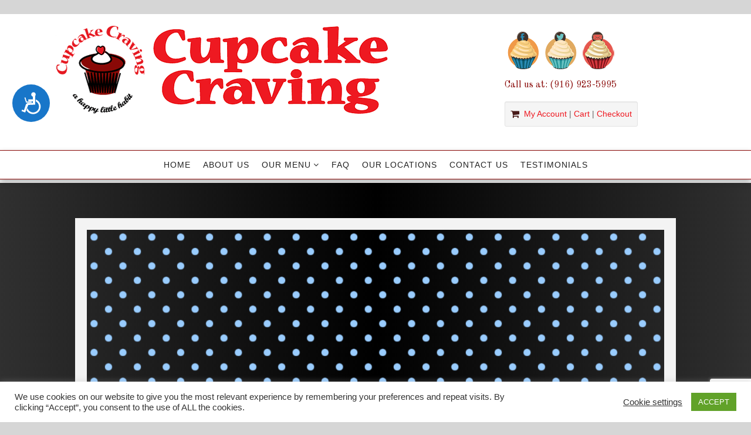

--- FILE ---
content_type: text/html; charset=UTF-8
request_url: https://www.cupcakecraving.com/bkg/
body_size: 14538
content:
<!DOCTYPE html>
<html lang="en-US">
<head>
<meta charset="UTF-8">
<meta name="viewport" content="width=device-width, initial-scale=1">
<link rel="profile" href="http://gmpg.org/xfn/11">
<link rel="pingback" href="https://www.cupcakecraving.com/xmlrpc.php">
	<!-- Accessibility Code for "cupcakecraving.com" --> <script> window.interdeal = { "sitekey": "35e751c1665e7db5e0455d1249dbaf8c", "Position": "Left", "Menulang": "EN", "domains": { "js": "https://cdn.equalweb.com/", "acc": "https://access.equalweb.com/" }, "btnStyle": { "vPosition": [ "20%", null ], "scale": [ "0.8", "0.8" ], "icon": { "type": 13, "shape": "circle", "outline": false }, "color": { "main": "#1876c9", "second": "" } } }; (function(doc, head, body){ var coreCall = doc.createElement('script'); coreCall.src = 'https://cdn.equalweb.com/core/2.1.8/accessibility.js'; coreCall.defer = true; coreCall.integrity = 'sha512-tA0/58RaxqQMY+p5wW7LgZM88ckav7DG0iT6VEUqGVyFvH6PcFkmMVuWQgqftDp3BYYHxjeYTAX14Ct7DS/fRQ=='; coreCall.crossOrigin = 'anonymous'; coreCall.setAttribute('data-cfasync', true ); body? body.appendChild(coreCall) : head.appendChild(coreCall); })(document, document.head, document.body); </script>
<title>bkg | Cupcake Craving</title>

<!-- The SEO Framework by Sybre Waaijer -->
<meta name="robots" content="noindex" />
<meta property="og:type" content="article" />
<meta property="og:locale" content="en_US" />
<meta property="og:site_name" content="Cupcake Craving" />
<meta property="og:title" content="bkg | Cupcake Craving" />
<meta property="og:url" content="https://www.cupcakecraving.com/bkg/" />
<meta property="og:image" content="https://www.cupcakecraving.com/wp-content/uploads/2017/05/bkg.png" />
<meta property="og:image:width" content="1280" />
<meta property="og:image:height" content="960" />
<meta property="article:published_time" content="2017-05-23T04:34:10+00:00" />
<meta property="article:modified_time" content="2017-05-23T04:34:10+00:00" />
<meta name="twitter:card" content="summary_large_image" />
<meta name="twitter:title" content="bkg | Cupcake Craving" />
<meta name="twitter:image" content="https://www.cupcakecraving.com/wp-content/uploads/2017/05/bkg.png" />
<script type="application/ld+json">{"@context":"https://schema.org","@graph":[{"@type":"WebSite","@id":"https://www.cupcakecraving.com/#/schema/WebSite","url":"https://www.cupcakecraving.com/","name":"Cupcake Craving","description":"a happy little habit","inLanguage":"en-US","potentialAction":{"@type":"SearchAction","target":{"@type":"EntryPoint","urlTemplate":"https://www.cupcakecraving.com/search/{search_term_string}/"},"query-input":"required name=search_term_string"},"publisher":{"@type":"Organization","@id":"https://www.cupcakecraving.com/#/schema/Organization","name":"Cupcake Craving","url":"https://www.cupcakecraving.com/","logo":{"@type":"ImageObject","url":"https://www.cupcakecraving.com/wp-content/uploads/2025/08/cropped-ccc.jpg","contentUrl":"https://www.cupcakecraving.com/wp-content/uploads/2025/08/cropped-ccc.jpg","width":512,"height":512,"contentSize":"34134"}}},{"@type":"WebPage","@id":"https://www.cupcakecraving.com/bkg/","url":"https://www.cupcakecraving.com/bkg/","name":"bkg | Cupcake Craving","inLanguage":"en-US","isPartOf":{"@id":"https://www.cupcakecraving.com/#/schema/WebSite"},"breadcrumb":{"@type":"BreadcrumbList","@id":"https://www.cupcakecraving.com/#/schema/BreadcrumbList","itemListElement":[{"@type":"ListItem","position":1,"item":"https://www.cupcakecraving.com/","name":"Cupcake Craving"},{"@type":"ListItem","position":2,"name":"bkg"}]},"potentialAction":{"@type":"ReadAction","target":"https://www.cupcakecraving.com/bkg/"},"datePublished":"2017-05-23T04:34:10+00:00","dateModified":"2017-05-23T04:34:10+00:00","author":{"@type":"Person","@id":"https://www.cupcakecraving.com/#/schema/Person/b79b39babc80230c9fc48c67888e330a","name":"admin"}}]}</script>
<!-- / The SEO Framework by Sybre Waaijer | 9.01ms meta | 5.52ms boot -->

<link rel='dns-prefetch' href='//secure.gravatar.com' />
<link rel='dns-prefetch' href='//stats.wp.com' />
<link rel='dns-prefetch' href='//fonts.googleapis.com' />
<link rel='dns-prefetch' href='//v0.wordpress.com' />
<link rel="alternate" type="application/rss+xml" title="Cupcake Craving &raquo; Feed" href="https://www.cupcakecraving.com/feed/" />
<link rel="alternate" type="application/rss+xml" title="Cupcake Craving &raquo; Comments Feed" href="https://www.cupcakecraving.com/comments/feed/" />
<link rel="alternate" type="application/rss+xml" title="Cupcake Craving &raquo; bkg Comments Feed" href="https://www.cupcakecraving.com/feed/?attachment_id=324" />
<link rel="alternate" title="oEmbed (JSON)" type="application/json+oembed" href="https://www.cupcakecraving.com/wp-json/oembed/1.0/embed?url=https%3A%2F%2Fwww.cupcakecraving.com%2Fbkg%2F" />
<link rel="alternate" title="oEmbed (XML)" type="text/xml+oembed" href="https://www.cupcakecraving.com/wp-json/oembed/1.0/embed?url=https%3A%2F%2Fwww.cupcakecraving.com%2Fbkg%2F&#038;format=xml" />
<style type="text/css" media="all">
.wpautoterms-footer{background-color:#ffffff;text-align:center;}
.wpautoterms-footer a{color:#000000;font-family:Arial, sans-serif;font-size:14px;}
.wpautoterms-footer .separator{color:#cccccc;font-family:Arial, sans-serif;font-size:14px;}</style>
<style id='wp-img-auto-sizes-contain-inline-css' type='text/css'>
img:is([sizes=auto i],[sizes^="auto," i]){contain-intrinsic-size:3000px 1500px}
/*# sourceURL=wp-img-auto-sizes-contain-inline-css */
</style>
<link rel='stylesheet' id='bootstrap-css' href='https://www.cupcakecraving.com/wp-content/plugins/easy-bootstrap-shortcodes/styles/bootstrap.min.css?ver=6.9' type='text/css' media='all' />
<link rel='stylesheet' id='bootstrap-fa-icon-css' href='https://www.cupcakecraving.com/wp-content/plugins/easy-bootstrap-shortcodes/styles/font-awesome.min.css?ver=6.9' type='text/css' media='all' />
<style id='wp-emoji-styles-inline-css' type='text/css'>

	img.wp-smiley, img.emoji {
		display: inline !important;
		border: none !important;
		box-shadow: none !important;
		height: 1em !important;
		width: 1em !important;
		margin: 0 0.07em !important;
		vertical-align: -0.1em !important;
		background: none !important;
		padding: 0 !important;
	}
/*# sourceURL=wp-emoji-styles-inline-css */
</style>
<style id='wp-block-library-inline-css' type='text/css'>
:root{--wp-block-synced-color:#7a00df;--wp-block-synced-color--rgb:122,0,223;--wp-bound-block-color:var(--wp-block-synced-color);--wp-editor-canvas-background:#ddd;--wp-admin-theme-color:#007cba;--wp-admin-theme-color--rgb:0,124,186;--wp-admin-theme-color-darker-10:#006ba1;--wp-admin-theme-color-darker-10--rgb:0,107,160.5;--wp-admin-theme-color-darker-20:#005a87;--wp-admin-theme-color-darker-20--rgb:0,90,135;--wp-admin-border-width-focus:2px}@media (min-resolution:192dpi){:root{--wp-admin-border-width-focus:1.5px}}.wp-element-button{cursor:pointer}:root .has-very-light-gray-background-color{background-color:#eee}:root .has-very-dark-gray-background-color{background-color:#313131}:root .has-very-light-gray-color{color:#eee}:root .has-very-dark-gray-color{color:#313131}:root .has-vivid-green-cyan-to-vivid-cyan-blue-gradient-background{background:linear-gradient(135deg,#00d084,#0693e3)}:root .has-purple-crush-gradient-background{background:linear-gradient(135deg,#34e2e4,#4721fb 50%,#ab1dfe)}:root .has-hazy-dawn-gradient-background{background:linear-gradient(135deg,#faaca8,#dad0ec)}:root .has-subdued-olive-gradient-background{background:linear-gradient(135deg,#fafae1,#67a671)}:root .has-atomic-cream-gradient-background{background:linear-gradient(135deg,#fdd79a,#004a59)}:root .has-nightshade-gradient-background{background:linear-gradient(135deg,#330968,#31cdcf)}:root .has-midnight-gradient-background{background:linear-gradient(135deg,#020381,#2874fc)}:root{--wp--preset--font-size--normal:16px;--wp--preset--font-size--huge:42px}.has-regular-font-size{font-size:1em}.has-larger-font-size{font-size:2.625em}.has-normal-font-size{font-size:var(--wp--preset--font-size--normal)}.has-huge-font-size{font-size:var(--wp--preset--font-size--huge)}.has-text-align-center{text-align:center}.has-text-align-left{text-align:left}.has-text-align-right{text-align:right}.has-fit-text{white-space:nowrap!important}#end-resizable-editor-section{display:none}.aligncenter{clear:both}.items-justified-left{justify-content:flex-start}.items-justified-center{justify-content:center}.items-justified-right{justify-content:flex-end}.items-justified-space-between{justify-content:space-between}.screen-reader-text{border:0;clip-path:inset(50%);height:1px;margin:-1px;overflow:hidden;padding:0;position:absolute;width:1px;word-wrap:normal!important}.screen-reader-text:focus{background-color:#ddd;clip-path:none;color:#444;display:block;font-size:1em;height:auto;left:5px;line-height:normal;padding:15px 23px 14px;text-decoration:none;top:5px;width:auto;z-index:100000}html :where(.has-border-color){border-style:solid}html :where([style*=border-top-color]){border-top-style:solid}html :where([style*=border-right-color]){border-right-style:solid}html :where([style*=border-bottom-color]){border-bottom-style:solid}html :where([style*=border-left-color]){border-left-style:solid}html :where([style*=border-width]){border-style:solid}html :where([style*=border-top-width]){border-top-style:solid}html :where([style*=border-right-width]){border-right-style:solid}html :where([style*=border-bottom-width]){border-bottom-style:solid}html :where([style*=border-left-width]){border-left-style:solid}html :where(img[class*=wp-image-]){height:auto;max-width:100%}:where(figure){margin:0 0 1em}html :where(.is-position-sticky){--wp-admin--admin-bar--position-offset:var(--wp-admin--admin-bar--height,0px)}@media screen and (max-width:600px){html :where(.is-position-sticky){--wp-admin--admin-bar--position-offset:0px}}

/*# sourceURL=wp-block-library-inline-css */
</style><style id='global-styles-inline-css' type='text/css'>
:root{--wp--preset--aspect-ratio--square: 1;--wp--preset--aspect-ratio--4-3: 4/3;--wp--preset--aspect-ratio--3-4: 3/4;--wp--preset--aspect-ratio--3-2: 3/2;--wp--preset--aspect-ratio--2-3: 2/3;--wp--preset--aspect-ratio--16-9: 16/9;--wp--preset--aspect-ratio--9-16: 9/16;--wp--preset--color--black: #000000;--wp--preset--color--cyan-bluish-gray: #abb8c3;--wp--preset--color--white: #ffffff;--wp--preset--color--pale-pink: #f78da7;--wp--preset--color--vivid-red: #cf2e2e;--wp--preset--color--luminous-vivid-orange: #ff6900;--wp--preset--color--luminous-vivid-amber: #fcb900;--wp--preset--color--light-green-cyan: #7bdcb5;--wp--preset--color--vivid-green-cyan: #00d084;--wp--preset--color--pale-cyan-blue: #8ed1fc;--wp--preset--color--vivid-cyan-blue: #0693e3;--wp--preset--color--vivid-purple: #9b51e0;--wp--preset--gradient--vivid-cyan-blue-to-vivid-purple: linear-gradient(135deg,rgb(6,147,227) 0%,rgb(155,81,224) 100%);--wp--preset--gradient--light-green-cyan-to-vivid-green-cyan: linear-gradient(135deg,rgb(122,220,180) 0%,rgb(0,208,130) 100%);--wp--preset--gradient--luminous-vivid-amber-to-luminous-vivid-orange: linear-gradient(135deg,rgb(252,185,0) 0%,rgb(255,105,0) 100%);--wp--preset--gradient--luminous-vivid-orange-to-vivid-red: linear-gradient(135deg,rgb(255,105,0) 0%,rgb(207,46,46) 100%);--wp--preset--gradient--very-light-gray-to-cyan-bluish-gray: linear-gradient(135deg,rgb(238,238,238) 0%,rgb(169,184,195) 100%);--wp--preset--gradient--cool-to-warm-spectrum: linear-gradient(135deg,rgb(74,234,220) 0%,rgb(151,120,209) 20%,rgb(207,42,186) 40%,rgb(238,44,130) 60%,rgb(251,105,98) 80%,rgb(254,248,76) 100%);--wp--preset--gradient--blush-light-purple: linear-gradient(135deg,rgb(255,206,236) 0%,rgb(152,150,240) 100%);--wp--preset--gradient--blush-bordeaux: linear-gradient(135deg,rgb(254,205,165) 0%,rgb(254,45,45) 50%,rgb(107,0,62) 100%);--wp--preset--gradient--luminous-dusk: linear-gradient(135deg,rgb(255,203,112) 0%,rgb(199,81,192) 50%,rgb(65,88,208) 100%);--wp--preset--gradient--pale-ocean: linear-gradient(135deg,rgb(255,245,203) 0%,rgb(182,227,212) 50%,rgb(51,167,181) 100%);--wp--preset--gradient--electric-grass: linear-gradient(135deg,rgb(202,248,128) 0%,rgb(113,206,126) 100%);--wp--preset--gradient--midnight: linear-gradient(135deg,rgb(2,3,129) 0%,rgb(40,116,252) 100%);--wp--preset--font-size--small: 13px;--wp--preset--font-size--medium: 20px;--wp--preset--font-size--large: 36px;--wp--preset--font-size--x-large: 42px;--wp--preset--spacing--20: 0.44rem;--wp--preset--spacing--30: 0.67rem;--wp--preset--spacing--40: 1rem;--wp--preset--spacing--50: 1.5rem;--wp--preset--spacing--60: 2.25rem;--wp--preset--spacing--70: 3.38rem;--wp--preset--spacing--80: 5.06rem;--wp--preset--shadow--natural: 6px 6px 9px rgba(0, 0, 0, 0.2);--wp--preset--shadow--deep: 12px 12px 50px rgba(0, 0, 0, 0.4);--wp--preset--shadow--sharp: 6px 6px 0px rgba(0, 0, 0, 0.2);--wp--preset--shadow--outlined: 6px 6px 0px -3px rgb(255, 255, 255), 6px 6px rgb(0, 0, 0);--wp--preset--shadow--crisp: 6px 6px 0px rgb(0, 0, 0);}:where(.is-layout-flex){gap: 0.5em;}:where(.is-layout-grid){gap: 0.5em;}body .is-layout-flex{display: flex;}.is-layout-flex{flex-wrap: wrap;align-items: center;}.is-layout-flex > :is(*, div){margin: 0;}body .is-layout-grid{display: grid;}.is-layout-grid > :is(*, div){margin: 0;}:where(.wp-block-columns.is-layout-flex){gap: 2em;}:where(.wp-block-columns.is-layout-grid){gap: 2em;}:where(.wp-block-post-template.is-layout-flex){gap: 1.25em;}:where(.wp-block-post-template.is-layout-grid){gap: 1.25em;}.has-black-color{color: var(--wp--preset--color--black) !important;}.has-cyan-bluish-gray-color{color: var(--wp--preset--color--cyan-bluish-gray) !important;}.has-white-color{color: var(--wp--preset--color--white) !important;}.has-pale-pink-color{color: var(--wp--preset--color--pale-pink) !important;}.has-vivid-red-color{color: var(--wp--preset--color--vivid-red) !important;}.has-luminous-vivid-orange-color{color: var(--wp--preset--color--luminous-vivid-orange) !important;}.has-luminous-vivid-amber-color{color: var(--wp--preset--color--luminous-vivid-amber) !important;}.has-light-green-cyan-color{color: var(--wp--preset--color--light-green-cyan) !important;}.has-vivid-green-cyan-color{color: var(--wp--preset--color--vivid-green-cyan) !important;}.has-pale-cyan-blue-color{color: var(--wp--preset--color--pale-cyan-blue) !important;}.has-vivid-cyan-blue-color{color: var(--wp--preset--color--vivid-cyan-blue) !important;}.has-vivid-purple-color{color: var(--wp--preset--color--vivid-purple) !important;}.has-black-background-color{background-color: var(--wp--preset--color--black) !important;}.has-cyan-bluish-gray-background-color{background-color: var(--wp--preset--color--cyan-bluish-gray) !important;}.has-white-background-color{background-color: var(--wp--preset--color--white) !important;}.has-pale-pink-background-color{background-color: var(--wp--preset--color--pale-pink) !important;}.has-vivid-red-background-color{background-color: var(--wp--preset--color--vivid-red) !important;}.has-luminous-vivid-orange-background-color{background-color: var(--wp--preset--color--luminous-vivid-orange) !important;}.has-luminous-vivid-amber-background-color{background-color: var(--wp--preset--color--luminous-vivid-amber) !important;}.has-light-green-cyan-background-color{background-color: var(--wp--preset--color--light-green-cyan) !important;}.has-vivid-green-cyan-background-color{background-color: var(--wp--preset--color--vivid-green-cyan) !important;}.has-pale-cyan-blue-background-color{background-color: var(--wp--preset--color--pale-cyan-blue) !important;}.has-vivid-cyan-blue-background-color{background-color: var(--wp--preset--color--vivid-cyan-blue) !important;}.has-vivid-purple-background-color{background-color: var(--wp--preset--color--vivid-purple) !important;}.has-black-border-color{border-color: var(--wp--preset--color--black) !important;}.has-cyan-bluish-gray-border-color{border-color: var(--wp--preset--color--cyan-bluish-gray) !important;}.has-white-border-color{border-color: var(--wp--preset--color--white) !important;}.has-pale-pink-border-color{border-color: var(--wp--preset--color--pale-pink) !important;}.has-vivid-red-border-color{border-color: var(--wp--preset--color--vivid-red) !important;}.has-luminous-vivid-orange-border-color{border-color: var(--wp--preset--color--luminous-vivid-orange) !important;}.has-luminous-vivid-amber-border-color{border-color: var(--wp--preset--color--luminous-vivid-amber) !important;}.has-light-green-cyan-border-color{border-color: var(--wp--preset--color--light-green-cyan) !important;}.has-vivid-green-cyan-border-color{border-color: var(--wp--preset--color--vivid-green-cyan) !important;}.has-pale-cyan-blue-border-color{border-color: var(--wp--preset--color--pale-cyan-blue) !important;}.has-vivid-cyan-blue-border-color{border-color: var(--wp--preset--color--vivid-cyan-blue) !important;}.has-vivid-purple-border-color{border-color: var(--wp--preset--color--vivid-purple) !important;}.has-vivid-cyan-blue-to-vivid-purple-gradient-background{background: var(--wp--preset--gradient--vivid-cyan-blue-to-vivid-purple) !important;}.has-light-green-cyan-to-vivid-green-cyan-gradient-background{background: var(--wp--preset--gradient--light-green-cyan-to-vivid-green-cyan) !important;}.has-luminous-vivid-amber-to-luminous-vivid-orange-gradient-background{background: var(--wp--preset--gradient--luminous-vivid-amber-to-luminous-vivid-orange) !important;}.has-luminous-vivid-orange-to-vivid-red-gradient-background{background: var(--wp--preset--gradient--luminous-vivid-orange-to-vivid-red) !important;}.has-very-light-gray-to-cyan-bluish-gray-gradient-background{background: var(--wp--preset--gradient--very-light-gray-to-cyan-bluish-gray) !important;}.has-cool-to-warm-spectrum-gradient-background{background: var(--wp--preset--gradient--cool-to-warm-spectrum) !important;}.has-blush-light-purple-gradient-background{background: var(--wp--preset--gradient--blush-light-purple) !important;}.has-blush-bordeaux-gradient-background{background: var(--wp--preset--gradient--blush-bordeaux) !important;}.has-luminous-dusk-gradient-background{background: var(--wp--preset--gradient--luminous-dusk) !important;}.has-pale-ocean-gradient-background{background: var(--wp--preset--gradient--pale-ocean) !important;}.has-electric-grass-gradient-background{background: var(--wp--preset--gradient--electric-grass) !important;}.has-midnight-gradient-background{background: var(--wp--preset--gradient--midnight) !important;}.has-small-font-size{font-size: var(--wp--preset--font-size--small) !important;}.has-medium-font-size{font-size: var(--wp--preset--font-size--medium) !important;}.has-large-font-size{font-size: var(--wp--preset--font-size--large) !important;}.has-x-large-font-size{font-size: var(--wp--preset--font-size--x-large) !important;}
/*# sourceURL=global-styles-inline-css */
</style>

<style id='classic-theme-styles-inline-css' type='text/css'>
/*! This file is auto-generated */
.wp-block-button__link{color:#fff;background-color:#32373c;border-radius:9999px;box-shadow:none;text-decoration:none;padding:calc(.667em + 2px) calc(1.333em + 2px);font-size:1.125em}.wp-block-file__button{background:#32373c;color:#fff;text-decoration:none}
/*# sourceURL=/wp-includes/css/classic-themes.min.css */
</style>
<link rel='stylesheet' id='wpautoterms_css-css' href='https://www.cupcakecraving.com/wp-content/plugins/auto-terms-of-service-and-privacy-policy/css/wpautoterms.css?ver=6.9' type='text/css' media='all' />
<link rel='stylesheet' id='contact-form-7-css' href='https://www.cupcakecraving.com/wp-content/plugins/contact-form-7/includes/css/styles.css?ver=6.1.4' type='text/css' media='all' />
<link rel='stylesheet' id='cookie-law-info-css' href='https://www.cupcakecraving.com/wp-content/plugins/cookie-law-info/legacy/public/css/cookie-law-info-public.css?ver=3.3.9.1' type='text/css' media='all' />
<link rel='stylesheet' id='cookie-law-info-gdpr-css' href='https://www.cupcakecraving.com/wp-content/plugins/cookie-law-info/legacy/public/css/cookie-law-info-gdpr.css?ver=3.3.9.1' type='text/css' media='all' />
<link rel='stylesheet' id='senses-lite--fonts-css' href='https://fonts.googleapis.com/css?family=Old+Standard+TT%3A400%2C700&#038;subset=latin%2Clatin-ext' type='text/css' media='all' />
<link rel='stylesheet' id='fontAwesome-css' href='https://www.cupcakecraving.com/wp-content/themes/jakes-desserts/css/font-awesome.min.css?ver=4.4.0' type='text/css' media='all' />
<link rel='stylesheet' id='senses-style-css' href='https://www.cupcakecraving.com/wp-content/themes/jakes-desserts/style.css?ver=6.9' type='text/css' media='all' />
<style id='senses-style-inline-css' type='text/css'>
body {background-color:#d6d6d6}
#masthead {background-color:#ffffff}
.site-branding {margin-top:20px; margin-bottom:20px;}
#masthead:before { background-color: #ffffff; opacity: 0.5}
#masthead { background-position: top;}
#masthead { background-size: auto;}
.site-title a, .site-title a:visited { color: #303030;}
.site-description { color: #969696;}
.menu-toggle:active,.menu-toggle:focus,.menu-toggle:hover { background-color: #890907; color: #f3f3f3;}
	.menu-toggle { background-color: #919d74; color: #f3f3f3;}
	.toggled-on li { border-color: #890907;}
	.main-navigation.toggled-on .nav-menu, .main-navigation.toggled-on a,.main-navigation.toggled-on li.home a { background-color: #ffffff; color: #fff;}
	.main-navigation.toggled-on li.home a:hover, .main-navigation.toggled-on a:hover, .main-navigation.toggled-on .current-menu-item > a, .main-navigation.toggled-on .current-menu-item > a, .main-navigation.toggled-on .current-menu-ancestor > a { color: #890907;}
#site-navigation { border-top-color:#890907 ; border-bottom-color:#890907 ; background-color:#ffffff}
	.main-navigation ul ul { background-color: #ffffff;}
.main-navigation li a, .main-navigation li.home a { color: #222222;}
.main-navigation li.home a:hover, 
	.main-navigation a:hover, 
	.main-navigation .current-menu-item > a, 
	.main-navigation .current-menu-item > a,	
	.main-navigation .current-menu-ancestor > a { color: #890907;}
.main-navigation li li > a { color: #890907;}
.main-navigation ul ul { border-color: #890907;}
#banner-wrapper {background-color:#890907}
#page { color: #656565; background-color:#f3f3f3}
	.post-navigation .meta-nav { color: #656565}
a, a:visited { color: #ee1921;}
a:hover, a:focus, a:active { color: #ee1921;}
h1, h2, h3, h4, h5, h6, .entry-title, .entry-title a { color: #890907;}
.entry-meta, .entry-meta a { color: #9e9e9e;}
.more-link, .more-link:visited { color: #890907;}
.more-link:hover { color: #656565;}
button, input[type="button"], input[type="submit"], input[type="reset"], .btn { background-color: #919d74; color: #f3f3f3;}
button:hover, input[type="button"]:hover, input[type="submit"]:hover, input[type="reset"]:hover, .btn:hover { background-color: #303030; color: #f3f3f3;}
#bottom-wrapper {  background-color:#890907; border-color: #ee1921; color: #F1F5E7;}
	#bottom-wrapper .widget-title {color: #F1F5E7}
	#bottom-wrapper li a, #bottom-wrapper li a:visited {color: #F1F5E7}
#bottom-wrapper .textwidget a, #bottom-wrapper .textwidget a:visited, #bottom-wrapper li a:hover { color:#f1f5e7}
#bottom-wrapper a:hover { color:#890907}
#sidebar-bottom .widget_archive li, #sidebar-bottom .widget_categories li, #sidebar-bottom .widget_links li, #sidebar-bottom .widget_meta li, 
	#sidebar-bottom .widget_nav_menu li, #sidebar-bottom .widget_pages li, #sidebar-bottom .widget_recent_comments li, #sidebar-bottom .widget_recent_entries li, #sidebar-bottom .widget_categories .children, 
	#sidebar-bottom .widget_nav_menu .sub-menu, #sidebar-bottom .widget_pages .children { border-color:#b9bbb2}
#sidebar-left li a, #sidebar-right li a, #sidebar-left li a:visited, #sidebar-right li a:visited { color:#909090}
#sidebar-left li a:hover, #sidebar-right li a:hover { color:#ee1921}
.widget_archive li, .widget_categories li, .widget_links li, .widget_meta li, .widget_nav_menu li, .widget_pages li, 
	.widget_recent_comments li, .widget_recent_entries li, .widget_categories .children, .widget_nav_menu .sub-menu, .widget_pages .children { border-color:#e6e6e6}
#site-navigation { -webkit-box-shadow: 0 5px 10px 0 rgba(0,0,0,0.25); box-shadow: 0 5px 10px 0 rgba(0,0,0,0.25); }
.site-footer { color: #dadada; background-color:#727272}
	#sidebar-footer .widget-title { color: #dadada}
.social-icons a { color: #ffffff; background-color:#555c43}
.social-icons a:hover { color: #ffffff; background-color:#919d74}
.pagination .page-numbers { color: #919d74; background-color:#555c43}
.pagination .page-numbers:hover, .pagination .page-numbers.current { color: #ffffff; background-color:#aeb399}
.back-to-top {color:#ffffff; background-color:#000000}
.back-to-top:hover { color:#ffffff; background-color:#565656}
.featured { color: #ffffff; background-color:#919d74}
.error-box {color:#ffffff; background-color:#919d74}
.error-button.btn {color:#ffffff; border-color: #afb39c; background-color:#919d74}
.format-quote .entry-title, .format-quote p, .format-quote a { color: #ffffff;}
	.format-quote {background-color:#919d74}
.format-image .entry-title a, .grid .format-image .entry-title a { color: #c9d6a3;}

/*# sourceURL=senses-style-inline-css */
</style>
<style id='jetpack_facebook_likebox-inline-css' type='text/css'>
.widget_facebook_likebox {
	overflow: hidden;
}

/*# sourceURL=https://www.cupcakecraving.com/wp-content/plugins/jetpack/modules/widgets/facebook-likebox/style.css */
</style>
<link rel='stylesheet' id='mm-compiled-options-mobmenu-css' href='https://www.cupcakecraving.com/wp-content/uploads/dynamic-mobmenu.css?ver=2.8.8-906' type='text/css' media='all' />
<link rel='stylesheet' id='mm-google-webfont-dosis-css' href='//fonts.googleapis.com/css?family=Dosis%3Ainherit%2C400&#038;subset=latin%2Clatin-ext&#038;ver=6.9' type='text/css' media='all' />
<link rel='stylesheet' id='ebs_dynamic_css-css' href='https://www.cupcakecraving.com/wp-content/plugins/easy-bootstrap-shortcodes/styles/ebs_dynamic_css.php?ver=6.9' type='text/css' media='all' />
<link rel='stylesheet' id='cssmobmenu-icons-css' href='https://www.cupcakecraving.com/wp-content/plugins/mobile-menu/includes/css/mobmenu-icons.css?ver=6.9' type='text/css' media='all' />
<link rel='stylesheet' id='cssmobmenu-css' href='https://www.cupcakecraving.com/wp-content/plugins/mobile-menu/includes/css/mobmenu.css?ver=2.8.8' type='text/css' media='all' />
<script type="text/javascript" src="https://www.cupcakecraving.com/wp-includes/js/jquery/jquery.min.js?ver=3.7.1" id="jquery-core-js"></script>
<script type="text/javascript" src="https://www.cupcakecraving.com/wp-includes/js/jquery/jquery-migrate.min.js?ver=3.4.1" id="jquery-migrate-js"></script>
<script type="text/javascript" src="https://www.cupcakecraving.com/wp-content/plugins/easy-bootstrap-shortcodes/js/bootstrap.min.js?ver=6.9" id="bootstrap-js"></script>
<script type="text/javascript" src="https://www.cupcakecraving.com/wp-includes/js/dist/dom-ready.min.js?ver=f77871ff7694fffea381" id="wp-dom-ready-js"></script>
<script type="text/javascript" src="https://www.cupcakecraving.com/wp-content/plugins/auto-terms-of-service-and-privacy-policy/js/base.js?ver=3.0.4" id="wpautoterms_base-js"></script>
<script type="text/javascript" id="cookie-law-info-js-extra">
/* <![CDATA[ */
var Cli_Data = {"nn_cookie_ids":[],"cookielist":[],"non_necessary_cookies":[],"ccpaEnabled":"","ccpaRegionBased":"","ccpaBarEnabled":"","strictlyEnabled":["necessary","obligatoire"],"ccpaType":"gdpr","js_blocking":"1","custom_integration":"","triggerDomRefresh":"","secure_cookies":""};
var cli_cookiebar_settings = {"animate_speed_hide":"500","animate_speed_show":"500","background":"#FFF","border":"#b1a6a6c2","border_on":"","button_1_button_colour":"#61a229","button_1_button_hover":"#4e8221","button_1_link_colour":"#fff","button_1_as_button":"1","button_1_new_win":"","button_2_button_colour":"#333","button_2_button_hover":"#292929","button_2_link_colour":"#444","button_2_as_button":"","button_2_hidebar":"","button_3_button_colour":"#3566bb","button_3_button_hover":"#2a5296","button_3_link_colour":"#fff","button_3_as_button":"1","button_3_new_win":"","button_4_button_colour":"#000","button_4_button_hover":"#000000","button_4_link_colour":"#333333","button_4_as_button":"","button_7_button_colour":"#61a229","button_7_button_hover":"#4e8221","button_7_link_colour":"#fff","button_7_as_button":"1","button_7_new_win":"","font_family":"inherit","header_fix":"","notify_animate_hide":"1","notify_animate_show":"","notify_div_id":"#cookie-law-info-bar","notify_position_horizontal":"right","notify_position_vertical":"bottom","scroll_close":"","scroll_close_reload":"","accept_close_reload":"","reject_close_reload":"","showagain_tab":"","showagain_background":"#fff","showagain_border":"#000","showagain_div_id":"#cookie-law-info-again","showagain_x_position":"100px","text":"#333333","show_once_yn":"","show_once":"10000","logging_on":"","as_popup":"","popup_overlay":"1","bar_heading_text":"","cookie_bar_as":"banner","popup_showagain_position":"bottom-right","widget_position":"left"};
var log_object = {"ajax_url":"https://www.cupcakecraving.com/wp-admin/admin-ajax.php"};
//# sourceURL=cookie-law-info-js-extra
/* ]]> */
</script>
<script type="text/javascript" src="https://www.cupcakecraving.com/wp-content/plugins/cookie-law-info/legacy/public/js/cookie-law-info-public.js?ver=3.3.9.1" id="cookie-law-info-js"></script>
<script type="text/javascript" src="https://www.cupcakecraving.com/wp-content/plugins/mobile-menu/includes/js/mobmenu.js?ver=2.8.8" id="mobmenujs-js"></script>
<link rel="https://api.w.org/" href="https://www.cupcakecraving.com/wp-json/" /><link rel="alternate" title="JSON" type="application/json" href="https://www.cupcakecraving.com/wp-json/wp/v2/media/324" /><link rel="EditURI" type="application/rsd+xml" title="RSD" href="https://www.cupcakecraving.com/xmlrpc.php?rsd" />
	<style>img#wpstats{display:none}</style>
		<style type="text/css">.recentcomments a{display:inline !important;padding:0 !important;margin:0 !important;}</style><style>
.milestone-widget {
	--milestone-text-color: #333333;
	--milestone-bg-color: #ffffff;
	--milestone-border-color:#cccccc;
}
</style>
		<style type="text/css" id="custom-background-css">
body.custom-background { background-color: #d6d6d6; }
</style>
	<link rel="icon" href="https://www.cupcakecraving.com/wp-content/uploads/2025/08/cropped-ccc-32x32.jpg" sizes="32x32" />
<link rel="icon" href="https://www.cupcakecraving.com/wp-content/uploads/2025/08/cropped-ccc-192x192.jpg" sizes="192x192" />
<link rel="apple-touch-icon" href="https://www.cupcakecraving.com/wp-content/uploads/2025/08/cropped-ccc-180x180.jpg" />
<meta name="msapplication-TileImage" content="https://www.cupcakecraving.com/wp-content/uploads/2025/08/cropped-ccc-270x270.jpg" />
		<style type="text/css" id="wp-custom-css">
			/*
You can add your own CSS here.

Click the help icon above to learn more.
*/
.widget_wpcom_social_media_icons_widget .genericon {
font-size: 30px;
}

.milestone-widget {
	margin-bottom: 1em;
}
.milestone-content {
	line-height: 2;
	margin-top: 5px;
	max-width: 100%;
	padding: 0;
	text-align: center;
}
.milestone-header {
	background-color: #890907;
	color: #ffffff;
	line-height: 1.3;
	margin: 0;
	padding: .8em;
}
.milestone-header .event,
.milestone-header .date {
	display: block;
}
.milestone-header .event {
	font-size: 120%;
}
.milestone-countdown .difference {
	display: block;
	font-size: 500%;
	font-weight: bold;
	line-height: 1.2;
}
.milestone-countdown,
.milestone-message {
	background-color: #ffffff;
	border: 1px solid #890907;
	border-top: 0;
	color: #890907;
	padding-bottom: 1em;
}
.milestone-message {
	padding-top: 1em
}		</style>
						<style type="text/css" id="c4wp-checkout-css">
					.woocommerce-checkout .c4wp_captcha_field {
						margin-bottom: 10px;
						margin-top: 15px;
						position: relative;
						display: inline-block;
					}
				</style>
							<style type="text/css" id="c4wp-v3-lp-form-css">
				.login #login, .login #lostpasswordform {
					min-width: 350px !important;
				}
				.wpforms-field-c4wp iframe {
					width: 100% !important;
				}
			</style>
			<link rel='stylesheet' id='genericons-css' href='https://www.cupcakecraving.com/wp-content/plugins/jetpack/_inc/genericons/genericons/genericons.css?ver=3.1' type='text/css' media='all' />
<link rel='stylesheet' id='jetpack_social_media_icons_widget-css' href='https://www.cupcakecraving.com/wp-content/plugins/jetpack/modules/widgets/social-media-icons/style.css?ver=20150602' type='text/css' media='all' />
</head>

<body class="attachment wp-singular attachment-template-default single single-attachment postid-324 attachmentid-324 attachment-png custom-background wp-theme-jakes-desserts metaslider-plugin mob-menu-slideout-over" itemscope="itemscope" itemtype="http://schema.org/WebPage">
<div id="page" class="hfeed site  boxed1400">
	<a class="skip-link screen-reader-text" href="#content">Skip to content</a>
           
	<header id="masthead"  itemscope="itemscope" itemtype="http://schema.org/WPHeader">
        <div class="site-header">      
	    <div class="site-branding">
		
		<div class="container">
			<div class="row">
				<div class="col-lg-8 col-md-8 hidden-sm hidden-xs">
					<a href="/"><img style="padding-left: 40px;" src="https://www.cupcakecraving.com/wp-content/uploads/2017/03/logo.png" title="Cupcake Craving | Gourmet Cupcakes" alt="Cupcake Craving | Gourmet Cupcakes"></a>
				</div>
				<div class="col-sm-12 hidden-lg hidden-md">
					<a href="/"><img class="aligncenter" src="https://www.cupcakecraving.com/wp-content/uploads/2017/03/logo.png" title="Cupcake Craving | Gourmet Cupcakes"  alt="Cupcake Craving | Gourmet Cupcakes"></a>
				</div>
				<div class="col-sm-12 hidden-lg hidden-md text-center">
					<div style="margin-top: 20px; display: inline-block;">
						<div class="well well-sm" style="">
							<span style="vertical-align: middle"><i class="fa fa-shopping-cart" style="color:#471917; font-size:16px; padding-right: 4px;"></i></span> <a href="https://www.cupcakecraving.com/cgi-bin/cart/cart.cgi?go_account=1">My Account</a> | 
							<a href="https://www.cupcakecraving.com/cgi-bin/cart/cart.cgi">Cart</a> |  
							<a href="https://www.cupcakecraving.com/cgi-bin/cart/cart.cgi?go_checkout=1">Checkout</a>
						</div>
					</div>
				</div>
				<div class="col-lg-4 col-md-4 hidden-sm hidden-xs">
					<div style="margin-top: 10px; margin-left: 10px; display: inline-block;">
						<a href="https://www.facebook.com/happylittlehabit/"><img src="/wp-content/uploads/2016/03/fb.png" alt="Facebook" title="Facebook" margin-bottom: 20px; style="float: left;"></a>
						<a href="https://twitter.com/Cupcake_Craving/"><img src="/wp-content/uploads/2016/03/tw.png" alt="Twitter" title="Twitter" margin-bottom: 20px; style="float: left;"></a>
						<a href="mailto:info@cupcakecraving.com"><img src="/wp-content/uploads/2016/03/email.png" alt="Email Cupcake Craving" title="Email Cupcake Craving" style= margin-bottom: 20px; float: left;"></a>
<p>
</p>
						<p>
							<h6>Call us at: (916) 923-5995</h6>
						</p>
						<div class="well well-sm" style="">
							<span style="vertical-align: middle"><i class="fa fa-shopping-cart" style="color:#471917; font-size:16px; padding-right: 4px;"></i></span> <a href="https://www.cupcakecraving.com/cgi-bin/cart/cart.cgi?go_account=1">My Account</a> | 
							<a href="https://www.cupcakecraving.com/cgi-bin/cart/cart.cgi">Cart</a> |  
							<a href="https://www.cupcakecraving.com/cgi-bin/cart/cart.cgi?go_checkout=1">Checkout</a>
						</div>
					</div>
					
				</div>
			</div>
		</div>
		
            </div>
            
            <nav id="site-navigation" class="main-navigation" itemscope="itemscope" itemtype="http://schema.org/SiteNavigationElement">
                <div class="toggle-container visible-xs visible-sm hidden-md hidden-lg">
                        <button class="menu-toggle">Menu</button>
                </div>
                              
              <div class="menu-footer-menu-container"><ul id="menu-footer-menu" class="nav-menu"><li id="menu-item-197" class="menu-item menu-item-type-post_type menu-item-object-page menu-item-home menu-item-197"><a href="https://www.cupcakecraving.com/">HOME</a></li>
<li id="menu-item-203" class="menu-item menu-item-type-post_type menu-item-object-page menu-item-203"><a href="https://www.cupcakecraving.com/about-us/">ABOUT US</a></li>
<li id="menu-item-198" class="menu-item menu-item-type-post_type menu-item-object-page menu-item-has-children menu-item-198"><a href="https://www.cupcakecraving.com/services/">OUR MENU</a>
<ul class="sub-menu">
	<li id="menu-item-301" class="menu-item menu-item-type-custom menu-item-object-custom menu-item-has-children menu-item-301"><a href="https://www.cupcakecraving.com/cart/Cupcakes/">CUPCAKES</a>
	<ul class="sub-menu">
		<li id="menu-item-928" class="menu-item menu-item-type-custom menu-item-object-custom menu-item-928"><a href="https://www.cupcakecraving.com/cart/Cupcakes/">CUPCAKES</a></li>
		<li id="menu-item-302" class="menu-item menu-item-type-custom menu-item-object-custom menu-item-302"><a href="https://www.cupcakecraving.com/cart/Sugar_Free_Cupcakes">SUGAR FREE</a></li>
		<li id="menu-item-303" class="menu-item menu-item-type-custom menu-item-object-custom menu-item-303"><a href="https://www.cupcakecraving.com/cart/Gluten_Free">GLUTEN FREE</a></li>
	</ul>
</li>
	<li id="menu-item-926" class="menu-item menu-item-type-custom menu-item-object-custom menu-item-926"><a href="https://www.cupcakecraving.com/cart/Cookies">COOKIES &#8230;and more</a></li>
	<li id="menu-item-211" class="menu-item menu-item-type-post_type menu-item-object-page menu-item-211"><a href="https://www.cupcakecraving.com/services/weddings/">WEDDINGS</a></li>
	<li id="menu-item-210" class="menu-item menu-item-type-post_type menu-item-object-page menu-item-210"><a href="https://www.cupcakecraving.com/services/baby-showers/">BABY SHOWERS</a></li>
</ul>
</li>
<li id="menu-item-200" class="menu-item menu-item-type-post_type menu-item-object-page menu-item-200"><a href="https://www.cupcakecraving.com/faq/">FAQ</a></li>
<li id="menu-item-201" class="menu-item menu-item-type-post_type menu-item-object-page menu-item-201"><a href="https://www.cupcakecraving.com/our-locations/">OUR LOCATIONS</a></li>
<li id="menu-item-202" class="menu-item menu-item-type-post_type menu-item-object-page menu-item-202"><a href="https://www.cupcakecraving.com/contact-us/">CONTACT US</a></li>
<li id="menu-item-196" class="menu-item menu-item-type-post_type menu-item-object-page menu-item-196"><a href="https://www.cupcakecraving.com/testimonials/">TESTIMONIALS</a></li>
</ul></div>                    
            </nav><!-- #site-navigation --> 
         </div><!-- .site-header -->
	</header><!-- #masthead -->

     
    	              

<aside id="banner-wrapper">
    <div id="banner">
								</div>
</aside>

	
    	
<div id="feature-top-wrapper">
		
</div>
    
<div id="content" class="site-content">

<div id="breadcrumb-wrapper">
	</div>

<div id="content-top-wrapper">
	</div>

                
                        <div id="primary" class="content-area">
                                <main id="main" class="site-main" role="main">

			
				<article id="post-324" class="post-324 attachment type-attachment status-inherit hentry" itemscope="" itemtype="http://schema.org/Article">
                                
					

						<div class="entry-attachment">
							<img width="1024" height="768" src="https://www.cupcakecraving.com/wp-content/uploads/2017/05/bkg-1024x768.png" class="attachment-large size-large" alt="" decoding="async" fetchpriority="high" srcset="https://www.cupcakecraving.com/wp-content/uploads/2017/05/bkg-1024x768.png 1024w, https://www.cupcakecraving.com/wp-content/uploads/2017/05/bkg-300x225.png 300w, https://www.cupcakecraving.com/wp-content/uploads/2017/05/bkg-768x576.png 768w, https://www.cupcakecraving.com/wp-content/uploads/2017/05/bkg.png 1280w" sizes="(max-width: 1024px) 100vw, 1024px" />                         </div>
                         
                       <div class="container">
        <div class="row">	        
                <div class="col-lg-12">
                
					<header class="entry-header">
						<h1 class="page-title">bkg</h1>					</header><!-- .entry-header -->
                                        
							
						<div class="entry-content">
						                        </div>
					</div>

					<footer class="entry-footer">	
                                        
                                        <nav id="image-navigation" class="navigation image-navigation">
						<div class="nav-links">
							<div class="nav-previous">
							<a href='https://www.cupcakecraving.com/menu_cupcakes/'><span class="fa fa-arrow-circle-left"></span></a>                                                        </div>
							<div class="nav-next">
								<a href='https://www.cupcakecraving.com/butterfinger-bliss/'><span class="fa fa-arrow-circle-right"></span></a>                                                        </div>
						</div>
					</nav>
						
											</footer>
                        </div>       
        </div>  
              

				</article>

				
                                </main>
                        </div>
                
            


<div id="content-bottom-wrapper">
</div>

</div><!-- #content -->

 
<div id="feature-bottom-wrapper"> </div>

<div id="footer-image-strip">
<!-- MetaSlider 247 not found --></div>

<div id="bottom-wrapper">


	<div class="container">
  		<div class="row">
       
            <aside id="sidebar-bottom" class="widget-area clearfix">
                   
                                    <div id="bottom1" class="col-sm-6 col-lg-4">
                        <div id="widget_contact_info-3" class="widget widget_contact_info"><h4 class="widget-title">HOURS &amp; INFO</h4><div itemscope itemtype="http://schema.org/LocalBusiness"><div class="confit-address" itemscope itemtype="http://schema.org/PostalAddress" itemprop="address"><a href="https://maps.google.com/maps?z=16&#038;q=2100%2Barden%2Bway%2C%2Bsuite%2B169%2Bsacramento%2C%2Bca%2B95825" target="_blank" rel="noopener noreferrer">2100 Arden Way, Suite 169<br/>Sacramento, CA 95825</a></div><div class="confit-phone"><span itemprop="telephone">(916) 923-5995</span></div><div class="confit-hours" itemprop="openingHours">Mon- Fri: 7:00 am – 9:00 pm<br/>Sat: 10:00 am-8:00 pm<br/>Sun: 10:00 am–6:00 pm<br/>We typically require 24 hours notice to prepare an order. Should you have a same day order please call (916) 923-5995.</div></div></div>                    </div>
                                
                      
                    <div id="bottom2" class="col-sm-6 col-lg-4">
                        <div id="text-3" class="widget widget_text"><h4 class="widget-title">MAP</h4>			<div class="textwidget"><iframe src="https://www.google.com/maps/embed?pb=!1m14!1m8!1m3!1d6236.618568368803!2d-121.41623699999998!3d38.595751!3m2!1i1024!2i768!4f13.1!3m3!1m2!1s0x809ada3b9aebae27%3A0xc2515b18c375a98a!2s2100+Arden+Way+%23169%2C+Sacramento%2C+CA+95825!5e0!3m2!1sen!2sus!4v1492620784858" frameborder="0" style="border:0" allowfullscreen></iframe></div>
		</div>                    </div>         
                                
                        
                    <div id="bottom3" class="col-sm-6 col-lg-4">
                        <div id="wpcom_social_media_icons_widget-2" class="widget widget_wpcom_social_media_icons_widget"><h4 class="widget-title">SOCIAL MEDIA</h4><ul><li><a href="https://www.facebook.com/happylittlehabit/" class="genericon genericon-facebook" target="_blank"><span class="screen-reader-text">View happylittlehabit&#8217;s profile on Facebook</span></a></li><li><a href="https://twitter.com/Cupcake_Craving/" class="genericon genericon-twitter" target="_blank"><span class="screen-reader-text">View Cupcake_Craving&#8217;s profile on Twitter</span></a></li></ul></div><div id="facebook-likebox-2" class="widget widget_facebook_likebox">		<div id="fb-root"></div>
		<div class="fb-page" data-href="https://www.facebook.com/happylittlehabit/" data-width="340"  data-height="130" data-hide-cover="false" data-show-facepile="false" data-tabs="false" data-hide-cta="false" data-small-header="false">
		<div class="fb-xfbml-parse-ignore"><blockquote cite="https://www.facebook.com/happylittlehabit/"><a href="https://www.facebook.com/happylittlehabit/"></a></blockquote></div>
		</div>
		</div>                    </div>
                                
                               </aside>         
    
      	</div>
	</div>    
</div>

<a class="back-to-top"><span class="fa fa-angle-up"></span></a>

<footer id="colophon" class="site-footer">

        <div id="sidebar-footer">       
                   
        </div>
        
             
         <nav id="footer-nav">
            <ul id="footer-menu" class="menu"><li class="menu-item menu-item-type-post_type menu-item-object-page menu-item-home menu-item-197"><a href="https://www.cupcakecraving.com/">HOME</a></li>
<li class="menu-item menu-item-type-post_type menu-item-object-page menu-item-203"><a href="https://www.cupcakecraving.com/about-us/">ABOUT US</a></li>
<li class="menu-item menu-item-type-post_type menu-item-object-page menu-item-198"><a href="https://www.cupcakecraving.com/services/">OUR MENU</a></li>
<li class="menu-item menu-item-type-post_type menu-item-object-page menu-item-200"><a href="https://www.cupcakecraving.com/faq/">FAQ</a></li>
<li class="menu-item menu-item-type-post_type menu-item-object-page menu-item-201"><a href="https://www.cupcakecraving.com/our-locations/">OUR LOCATIONS</a></li>
<li class="menu-item menu-item-type-post_type menu-item-object-page menu-item-202"><a href="https://www.cupcakecraving.com/contact-us/">CONTACT US</a></li>
<li class="menu-item menu-item-type-post_type menu-item-object-page menu-item-196"><a href="https://www.cupcakecraving.com/testimonials/">TESTIMONIALS</a></li>
</ul>        </nav>
               
         <div class="site-info">
          Copyright &copy; 
          2026 cupcakecraving.&nbsp;All rights reserved.<br>
	  Site designed and maintained by <a style="color: #ffffff;" href="http://www.outbacksolutions.com">Outback Solutions</a>
        </div>
        
	</footer><!-- #colophon -->
</div><!-- #page -->

<script type="speculationrules">
{"prefetch":[{"source":"document","where":{"and":[{"href_matches":"/*"},{"not":{"href_matches":["/wp-*.php","/wp-admin/*","/wp-content/uploads/*","/wp-content/*","/wp-content/plugins/*","/wp-content/themes/jakes-desserts/*","/*\\?(.+)"]}},{"not":{"selector_matches":"a[rel~=\"nofollow\"]"}},{"not":{"selector_matches":".no-prefetch, .no-prefetch a"}}]},"eagerness":"conservative"}]}
</script>
<!--googleoff: all--><div id="cookie-law-info-bar" data-nosnippet="true"><span><div class="cli-bar-container cli-style-v2"><div class="cli-bar-message">We use cookies on our website to give you the most relevant experience by remembering your preferences and repeat visits. By clicking “Accept”, you consent to the use of ALL the cookies.</div><div class="cli-bar-btn_container"><a role='button' class="cli_settings_button" style="margin:0px 10px 0px 5px">Cookie settings</a><a role='button' data-cli_action="accept" id="cookie_action_close_header" class="medium cli-plugin-button cli-plugin-main-button cookie_action_close_header cli_action_button wt-cli-accept-btn">ACCEPT</a></div></div></span></div><div id="cookie-law-info-again" data-nosnippet="true"><span id="cookie_hdr_showagain">Manage consent</span></div><div class="cli-modal" data-nosnippet="true" id="cliSettingsPopup" tabindex="-1" role="dialog" aria-labelledby="cliSettingsPopup" aria-hidden="true">
  <div class="cli-modal-dialog" role="document">
	<div class="cli-modal-content cli-bar-popup">
		  <button type="button" class="cli-modal-close" id="cliModalClose">
			<svg class="" viewBox="0 0 24 24"><path d="M19 6.41l-1.41-1.41-5.59 5.59-5.59-5.59-1.41 1.41 5.59 5.59-5.59 5.59 1.41 1.41 5.59-5.59 5.59 5.59 1.41-1.41-5.59-5.59z"></path><path d="M0 0h24v24h-24z" fill="none"></path></svg>
			<span class="wt-cli-sr-only">Close</span>
		  </button>
		  <div class="cli-modal-body">
			<div class="cli-container-fluid cli-tab-container">
	<div class="cli-row">
		<div class="cli-col-12 cli-align-items-stretch cli-px-0">
			<div class="cli-privacy-overview">
				<h4>Privacy Overview</h4>				<div class="cli-privacy-content">
					<div class="cli-privacy-content-text">This website uses cookies to improve your experience while you navigate through the website. Out of these, the cookies that are categorized as necessary are stored on your browser as they are essential for the working of basic functionalities of the website. We also use third-party cookies that help us analyze and understand how you use this website. These cookies will be stored in your browser only with your consent. You also have the option to opt-out of these cookies. But opting out of some of these cookies may affect your browsing experience.</div>
				</div>
				<a class="cli-privacy-readmore" aria-label="Show more" role="button" data-readmore-text="Show more" data-readless-text="Show less"></a>			</div>
		</div>
		<div class="cli-col-12 cli-align-items-stretch cli-px-0 cli-tab-section-container">
												<div class="cli-tab-section">
						<div class="cli-tab-header">
							<a role="button" tabindex="0" class="cli-nav-link cli-settings-mobile" data-target="necessary" data-toggle="cli-toggle-tab">
								Necessary							</a>
															<div class="wt-cli-necessary-checkbox">
									<input type="checkbox" class="cli-user-preference-checkbox"  id="wt-cli-checkbox-necessary" data-id="checkbox-necessary" checked="checked"  />
									<label class="form-check-label" for="wt-cli-checkbox-necessary">Necessary</label>
								</div>
								<span class="cli-necessary-caption">Always Enabled</span>
													</div>
						<div class="cli-tab-content">
							<div class="cli-tab-pane cli-fade" data-id="necessary">
								<div class="wt-cli-cookie-description">
									Necessary cookies are absolutely essential for the website to function properly. This category only includes cookies that ensures basic functionalities and security features of the website. These cookies do not store any personal information.								</div>
							</div>
						</div>
					</div>
																	<div class="cli-tab-section">
						<div class="cli-tab-header">
							<a role="button" tabindex="0" class="cli-nav-link cli-settings-mobile" data-target="non-necessary" data-toggle="cli-toggle-tab">
								Non-necessary							</a>
															<div class="cli-switch">
									<input type="checkbox" id="wt-cli-checkbox-non-necessary" class="cli-user-preference-checkbox"  data-id="checkbox-non-necessary" checked='checked' />
									<label for="wt-cli-checkbox-non-necessary" class="cli-slider" data-cli-enable="Enabled" data-cli-disable="Disabled"><span class="wt-cli-sr-only">Non-necessary</span></label>
								</div>
													</div>
						<div class="cli-tab-content">
							<div class="cli-tab-pane cli-fade" data-id="non-necessary">
								<div class="wt-cli-cookie-description">
									Any cookies that may not be particularly necessary for the website to function and is used specifically to collect user personal data via analytics, ads, other embedded contents are termed as non-necessary cookies. It is mandatory to procure user consent prior to running these cookies on your website.								</div>
							</div>
						</div>
					</div>
										</div>
	</div>
</div>
		  </div>
		  <div class="cli-modal-footer">
			<div class="wt-cli-element cli-container-fluid cli-tab-container">
				<div class="cli-row">
					<div class="cli-col-12 cli-align-items-stretch cli-px-0">
						<div class="cli-tab-footer wt-cli-privacy-overview-actions">
						
															<a id="wt-cli-privacy-save-btn" role="button" tabindex="0" data-cli-action="accept" class="wt-cli-privacy-btn cli_setting_save_button wt-cli-privacy-accept-btn cli-btn">SAVE &amp; ACCEPT</a>
													</div>
						
					</div>
				</div>
			</div>
		</div>
	</div>
  </div>
</div>
<div class="cli-modal-backdrop cli-fade cli-settings-overlay"></div>
<div class="cli-modal-backdrop cli-fade cli-popupbar-overlay"></div>
<!--googleon: all--><div class="mobmenu-overlay"></div><div class="mob-menu-header-holder mobmenu"  data-menu-display="mob-menu-slideout-over" data-open-icon="down-open" data-close-icon="up-open"><div  class="mobmenul-container"><a href="#" class="mobmenu-left-bt mobmenu-trigger-action" data-panel-target="mobmenu-left-panel" aria-label="Left Menu Button"><i class="mob-icon-menu mob-menu-icon"></i><i class="mob-icon-cancel-1 mob-cancel-button"></i></a></div><div class="mob-menu-logo-holder"><a href="https://www.cupcakecraving.com" class="headertext"><span>Cupcake Craving</span></a></div><div class="mobmenur-container"></div></div>
		<div class="mobmenu-left-alignment mobmenu-panel mobmenu-left-panel  ">
		<a href="#" class="mobmenu-left-bt" aria-label="Left Menu Button"><i class="mob-icon-cancel-1 mob-cancel-button"></i></a>

		<div class="mobmenu-content">
		<div class="menu-footer-menu-container"><ul id="mobmenuleft" class="wp-mobile-menu" role="menubar" aria-label="Main navigation for mobile devices"><li role="none"  class="menu-item menu-item-type-post_type menu-item-object-page menu-item-home menu-item-197"><a href="https://www.cupcakecraving.com/" role="menuitem" class="">HOME</a></li><li role="none"  class="menu-item menu-item-type-post_type menu-item-object-page menu-item-203"><a href="https://www.cupcakecraving.com/about-us/" role="menuitem" class="">ABOUT US</a></li><li role="none"  class="menu-item menu-item-type-post_type menu-item-object-page menu-item-has-children menu-item-198"><a href="https://www.cupcakecraving.com/services/" role="menuitem" class="">OUR MENU</a>
<ul  role='menu' class="sub-menu ">
	<li role="none"  class="menu-item menu-item-type-custom menu-item-object-custom menu-item-has-children menu-item-301"><a href="https://www.cupcakecraving.com/cart/Cupcakes/" role="menuitem" class="">CUPCAKES</a>
	<ul  role='menu' class="sub-menu ">
		<li role="none"  class="menu-item menu-item-type-custom menu-item-object-custom menu-item-928"><a href="https://www.cupcakecraving.com/cart/Cupcakes/" role="menuitem" class="">CUPCAKES</a></li>		<li role="none"  class="menu-item menu-item-type-custom menu-item-object-custom menu-item-302"><a href="https://www.cupcakecraving.com/cart/Sugar_Free_Cupcakes" role="menuitem" class="">SUGAR FREE</a></li>		<li role="none"  class="menu-item menu-item-type-custom menu-item-object-custom menu-item-303"><a href="https://www.cupcakecraving.com/cart/Gluten_Free" role="menuitem" class="">GLUTEN FREE</a></li>	</ul>
</li>	<li role="none"  class="menu-item menu-item-type-custom menu-item-object-custom menu-item-926"><a href="https://www.cupcakecraving.com/cart/Cookies" role="menuitem" class="">COOKIES &#8230;and more</a></li>	<li role="none"  class="menu-item menu-item-type-post_type menu-item-object-page menu-item-211"><a href="https://www.cupcakecraving.com/services/weddings/" role="menuitem" class="">WEDDINGS</a></li>	<li role="none"  class="menu-item menu-item-type-post_type menu-item-object-page menu-item-210"><a href="https://www.cupcakecraving.com/services/baby-showers/" role="menuitem" class="">BABY SHOWERS</a></li></ul>
</li><li role="none"  class="menu-item menu-item-type-post_type menu-item-object-page menu-item-200"><a href="https://www.cupcakecraving.com/faq/" role="menuitem" class="">FAQ</a></li><li role="none"  class="menu-item menu-item-type-post_type menu-item-object-page menu-item-201"><a href="https://www.cupcakecraving.com/our-locations/" role="menuitem" class="">OUR LOCATIONS</a></li><li role="none"  class="menu-item menu-item-type-post_type menu-item-object-page menu-item-202"><a href="https://www.cupcakecraving.com/contact-us/" role="menuitem" class="">CONTACT US</a></li><li role="none"  class="menu-item menu-item-type-post_type menu-item-object-page menu-item-196"><a href="https://www.cupcakecraving.com/testimonials/" role="menuitem" class="">TESTIMONIALS</a></li></ul></div>
		</div><div class="mob-menu-left-bg-holder"></div></div>

		<script type="text/javascript" src="https://www.cupcakecraving.com/wp-includes/js/dist/hooks.min.js?ver=dd5603f07f9220ed27f1" id="wp-hooks-js"></script>
<script type="text/javascript" src="https://www.cupcakecraving.com/wp-includes/js/dist/i18n.min.js?ver=c26c3dc7bed366793375" id="wp-i18n-js"></script>
<script type="text/javascript" id="wp-i18n-js-after">
/* <![CDATA[ */
wp.i18n.setLocaleData( { 'text direction\u0004ltr': [ 'ltr' ] } );
//# sourceURL=wp-i18n-js-after
/* ]]> */
</script>
<script type="text/javascript" src="https://www.cupcakecraving.com/wp-content/plugins/contact-form-7/includes/swv/js/index.js?ver=6.1.4" id="swv-js"></script>
<script type="text/javascript" id="contact-form-7-js-before">
/* <![CDATA[ */
var wpcf7 = {
    "api": {
        "root": "https:\/\/www.cupcakecraving.com\/wp-json\/",
        "namespace": "contact-form-7\/v1"
    }
};
//# sourceURL=contact-form-7-js-before
/* ]]> */
</script>
<script type="text/javascript" src="https://www.cupcakecraving.com/wp-content/plugins/contact-form-7/includes/js/index.js?ver=6.1.4" id="contact-form-7-js"></script>
<script type="text/javascript" src="https://www.cupcakecraving.com/wp-content/themes/jakes-desserts/js/functions.js?ver=20120206" id="senses-navigation-js"></script>
<script type="text/javascript" src="https://www.cupcakecraving.com/wp-content/themes/jakes-desserts/js/skip-link-focus-fix.js?ver=20130115" id="skip-link-focus-fix-js"></script>
<script type="text/javascript" src="https://www.cupcakecraving.com/wp-includes/js/comment-reply.min.js?ver=6.9" id="comment-reply-js" async="async" data-wp-strategy="async" fetchpriority="low"></script>
<script type="text/javascript" id="jetpack-facebook-embed-js-extra">
/* <![CDATA[ */
var jpfbembed = {"appid":"249643311490","locale":"en_US"};
//# sourceURL=jetpack-facebook-embed-js-extra
/* ]]> */
</script>
<script type="text/javascript" src="https://www.cupcakecraving.com/wp-content/plugins/jetpack/_inc/build/facebook-embed.min.js?ver=15.4" id="jetpack-facebook-embed-js"></script>
<script type="text/javascript" src="https://www.google.com/recaptcha/api.js?render=6LclS48pAAAAANhRi-0LRASDDcVSGH7p2UGlDNuA&amp;ver=3.0" id="google-recaptcha-js"></script>
<script type="text/javascript" src="https://www.cupcakecraving.com/wp-includes/js/dist/vendor/wp-polyfill.min.js?ver=3.15.0" id="wp-polyfill-js"></script>
<script type="text/javascript" id="wpcf7-recaptcha-js-before">
/* <![CDATA[ */
var wpcf7_recaptcha = {
    "sitekey": "6LclS48pAAAAANhRi-0LRASDDcVSGH7p2UGlDNuA",
    "actions": {
        "homepage": "homepage",
        "contactform": "contactform"
    }
};
//# sourceURL=wpcf7-recaptcha-js-before
/* ]]> */
</script>
<script type="text/javascript" src="https://www.cupcakecraving.com/wp-content/plugins/contact-form-7/modules/recaptcha/index.js?ver=6.1.4" id="wpcf7-recaptcha-js"></script>
<script type="text/javascript" id="jetpack-stats-js-before">
/* <![CDATA[ */
_stq = window._stq || [];
_stq.push([ "view", {"v":"ext","blog":"107664500","post":"324","tz":"0","srv":"www.cupcakecraving.com","j":"1:15.4"} ]);
_stq.push([ "clickTrackerInit", "107664500", "324" ]);
//# sourceURL=jetpack-stats-js-before
/* ]]> */
</script>
<script type="text/javascript" src="https://stats.wp.com/e-202604.js" id="jetpack-stats-js" defer="defer" data-wp-strategy="defer"></script>
<script id="wp-emoji-settings" type="application/json">
{"baseUrl":"https://s.w.org/images/core/emoji/17.0.2/72x72/","ext":".png","svgUrl":"https://s.w.org/images/core/emoji/17.0.2/svg/","svgExt":".svg","source":{"concatemoji":"https://www.cupcakecraving.com/wp-includes/js/wp-emoji-release.min.js?ver=6.9"}}
</script>
<script type="module">
/* <![CDATA[ */
/*! This file is auto-generated */
const a=JSON.parse(document.getElementById("wp-emoji-settings").textContent),o=(window._wpemojiSettings=a,"wpEmojiSettingsSupports"),s=["flag","emoji"];function i(e){try{var t={supportTests:e,timestamp:(new Date).valueOf()};sessionStorage.setItem(o,JSON.stringify(t))}catch(e){}}function c(e,t,n){e.clearRect(0,0,e.canvas.width,e.canvas.height),e.fillText(t,0,0);t=new Uint32Array(e.getImageData(0,0,e.canvas.width,e.canvas.height).data);e.clearRect(0,0,e.canvas.width,e.canvas.height),e.fillText(n,0,0);const a=new Uint32Array(e.getImageData(0,0,e.canvas.width,e.canvas.height).data);return t.every((e,t)=>e===a[t])}function p(e,t){e.clearRect(0,0,e.canvas.width,e.canvas.height),e.fillText(t,0,0);var n=e.getImageData(16,16,1,1);for(let e=0;e<n.data.length;e++)if(0!==n.data[e])return!1;return!0}function u(e,t,n,a){switch(t){case"flag":return n(e,"\ud83c\udff3\ufe0f\u200d\u26a7\ufe0f","\ud83c\udff3\ufe0f\u200b\u26a7\ufe0f")?!1:!n(e,"\ud83c\udde8\ud83c\uddf6","\ud83c\udde8\u200b\ud83c\uddf6")&&!n(e,"\ud83c\udff4\udb40\udc67\udb40\udc62\udb40\udc65\udb40\udc6e\udb40\udc67\udb40\udc7f","\ud83c\udff4\u200b\udb40\udc67\u200b\udb40\udc62\u200b\udb40\udc65\u200b\udb40\udc6e\u200b\udb40\udc67\u200b\udb40\udc7f");case"emoji":return!a(e,"\ud83e\u1fac8")}return!1}function f(e,t,n,a){let r;const o=(r="undefined"!=typeof WorkerGlobalScope&&self instanceof WorkerGlobalScope?new OffscreenCanvas(300,150):document.createElement("canvas")).getContext("2d",{willReadFrequently:!0}),s=(o.textBaseline="top",o.font="600 32px Arial",{});return e.forEach(e=>{s[e]=t(o,e,n,a)}),s}function r(e){var t=document.createElement("script");t.src=e,t.defer=!0,document.head.appendChild(t)}a.supports={everything:!0,everythingExceptFlag:!0},new Promise(t=>{let n=function(){try{var e=JSON.parse(sessionStorage.getItem(o));if("object"==typeof e&&"number"==typeof e.timestamp&&(new Date).valueOf()<e.timestamp+604800&&"object"==typeof e.supportTests)return e.supportTests}catch(e){}return null}();if(!n){if("undefined"!=typeof Worker&&"undefined"!=typeof OffscreenCanvas&&"undefined"!=typeof URL&&URL.createObjectURL&&"undefined"!=typeof Blob)try{var e="postMessage("+f.toString()+"("+[JSON.stringify(s),u.toString(),c.toString(),p.toString()].join(",")+"));",a=new Blob([e],{type:"text/javascript"});const r=new Worker(URL.createObjectURL(a),{name:"wpTestEmojiSupports"});return void(r.onmessage=e=>{i(n=e.data),r.terminate(),t(n)})}catch(e){}i(n=f(s,u,c,p))}t(n)}).then(e=>{for(const n in e)a.supports[n]=e[n],a.supports.everything=a.supports.everything&&a.supports[n],"flag"!==n&&(a.supports.everythingExceptFlag=a.supports.everythingExceptFlag&&a.supports[n]);var t;a.supports.everythingExceptFlag=a.supports.everythingExceptFlag&&!a.supports.flag,a.supports.everything||((t=a.source||{}).concatemoji?r(t.concatemoji):t.wpemoji&&t.twemoji&&(r(t.twemoji),r(t.wpemoji)))});
//# sourceURL=https://www.cupcakecraving.com/wp-includes/js/wp-emoji-loader.min.js
/* ]]> */
</script>
<div class="wpautoterms-footer"><p>
		<a href="https://www.cupcakecraving.com/wpautoterms/accessibility/">Accessibility</a><span class="separator"> - </span><a href="https://www.cupcakecraving.com/wpautoterms/privacy-policy/">Privacy Policy</a></p>
</div>
</body>
</html>
<script>
  (function(i,s,o,g,r,a,m){i['GoogleAnalyticsObject']=r;i[r]=i[r]||function(){
  (i[r].q=i[r].q||[]).push(arguments)},i[r].l=1*new Date();a=s.createElement(o),
  m=s.getElementsByTagName(o)[0];a.async=1;a.src=g;m.parentNode.insertBefore(a,m)
  })(window,document,'script','https://www.google-analytics.com/analytics.js','ga');

  ga('create', 'UA-64444605-3', 'auto');
  ga('send', 'pageview');

</script>

--- FILE ---
content_type: text/html; charset=utf-8
request_url: https://www.google.com/recaptcha/api2/anchor?ar=1&k=6LclS48pAAAAANhRi-0LRASDDcVSGH7p2UGlDNuA&co=aHR0cHM6Ly93d3cuY3VwY2FrZWNyYXZpbmcuY29tOjQ0Mw..&hl=en&v=N67nZn4AqZkNcbeMu4prBgzg&size=invisible&anchor-ms=20000&execute-ms=30000&cb=vandydsirx7x
body_size: 49051
content:
<!DOCTYPE HTML><html dir="ltr" lang="en"><head><meta http-equiv="Content-Type" content="text/html; charset=UTF-8">
<meta http-equiv="X-UA-Compatible" content="IE=edge">
<title>reCAPTCHA</title>
<style type="text/css">
/* cyrillic-ext */
@font-face {
  font-family: 'Roboto';
  font-style: normal;
  font-weight: 400;
  font-stretch: 100%;
  src: url(//fonts.gstatic.com/s/roboto/v48/KFO7CnqEu92Fr1ME7kSn66aGLdTylUAMa3GUBHMdazTgWw.woff2) format('woff2');
  unicode-range: U+0460-052F, U+1C80-1C8A, U+20B4, U+2DE0-2DFF, U+A640-A69F, U+FE2E-FE2F;
}
/* cyrillic */
@font-face {
  font-family: 'Roboto';
  font-style: normal;
  font-weight: 400;
  font-stretch: 100%;
  src: url(//fonts.gstatic.com/s/roboto/v48/KFO7CnqEu92Fr1ME7kSn66aGLdTylUAMa3iUBHMdazTgWw.woff2) format('woff2');
  unicode-range: U+0301, U+0400-045F, U+0490-0491, U+04B0-04B1, U+2116;
}
/* greek-ext */
@font-face {
  font-family: 'Roboto';
  font-style: normal;
  font-weight: 400;
  font-stretch: 100%;
  src: url(//fonts.gstatic.com/s/roboto/v48/KFO7CnqEu92Fr1ME7kSn66aGLdTylUAMa3CUBHMdazTgWw.woff2) format('woff2');
  unicode-range: U+1F00-1FFF;
}
/* greek */
@font-face {
  font-family: 'Roboto';
  font-style: normal;
  font-weight: 400;
  font-stretch: 100%;
  src: url(//fonts.gstatic.com/s/roboto/v48/KFO7CnqEu92Fr1ME7kSn66aGLdTylUAMa3-UBHMdazTgWw.woff2) format('woff2');
  unicode-range: U+0370-0377, U+037A-037F, U+0384-038A, U+038C, U+038E-03A1, U+03A3-03FF;
}
/* math */
@font-face {
  font-family: 'Roboto';
  font-style: normal;
  font-weight: 400;
  font-stretch: 100%;
  src: url(//fonts.gstatic.com/s/roboto/v48/KFO7CnqEu92Fr1ME7kSn66aGLdTylUAMawCUBHMdazTgWw.woff2) format('woff2');
  unicode-range: U+0302-0303, U+0305, U+0307-0308, U+0310, U+0312, U+0315, U+031A, U+0326-0327, U+032C, U+032F-0330, U+0332-0333, U+0338, U+033A, U+0346, U+034D, U+0391-03A1, U+03A3-03A9, U+03B1-03C9, U+03D1, U+03D5-03D6, U+03F0-03F1, U+03F4-03F5, U+2016-2017, U+2034-2038, U+203C, U+2040, U+2043, U+2047, U+2050, U+2057, U+205F, U+2070-2071, U+2074-208E, U+2090-209C, U+20D0-20DC, U+20E1, U+20E5-20EF, U+2100-2112, U+2114-2115, U+2117-2121, U+2123-214F, U+2190, U+2192, U+2194-21AE, U+21B0-21E5, U+21F1-21F2, U+21F4-2211, U+2213-2214, U+2216-22FF, U+2308-230B, U+2310, U+2319, U+231C-2321, U+2336-237A, U+237C, U+2395, U+239B-23B7, U+23D0, U+23DC-23E1, U+2474-2475, U+25AF, U+25B3, U+25B7, U+25BD, U+25C1, U+25CA, U+25CC, U+25FB, U+266D-266F, U+27C0-27FF, U+2900-2AFF, U+2B0E-2B11, U+2B30-2B4C, U+2BFE, U+3030, U+FF5B, U+FF5D, U+1D400-1D7FF, U+1EE00-1EEFF;
}
/* symbols */
@font-face {
  font-family: 'Roboto';
  font-style: normal;
  font-weight: 400;
  font-stretch: 100%;
  src: url(//fonts.gstatic.com/s/roboto/v48/KFO7CnqEu92Fr1ME7kSn66aGLdTylUAMaxKUBHMdazTgWw.woff2) format('woff2');
  unicode-range: U+0001-000C, U+000E-001F, U+007F-009F, U+20DD-20E0, U+20E2-20E4, U+2150-218F, U+2190, U+2192, U+2194-2199, U+21AF, U+21E6-21F0, U+21F3, U+2218-2219, U+2299, U+22C4-22C6, U+2300-243F, U+2440-244A, U+2460-24FF, U+25A0-27BF, U+2800-28FF, U+2921-2922, U+2981, U+29BF, U+29EB, U+2B00-2BFF, U+4DC0-4DFF, U+FFF9-FFFB, U+10140-1018E, U+10190-1019C, U+101A0, U+101D0-101FD, U+102E0-102FB, U+10E60-10E7E, U+1D2C0-1D2D3, U+1D2E0-1D37F, U+1F000-1F0FF, U+1F100-1F1AD, U+1F1E6-1F1FF, U+1F30D-1F30F, U+1F315, U+1F31C, U+1F31E, U+1F320-1F32C, U+1F336, U+1F378, U+1F37D, U+1F382, U+1F393-1F39F, U+1F3A7-1F3A8, U+1F3AC-1F3AF, U+1F3C2, U+1F3C4-1F3C6, U+1F3CA-1F3CE, U+1F3D4-1F3E0, U+1F3ED, U+1F3F1-1F3F3, U+1F3F5-1F3F7, U+1F408, U+1F415, U+1F41F, U+1F426, U+1F43F, U+1F441-1F442, U+1F444, U+1F446-1F449, U+1F44C-1F44E, U+1F453, U+1F46A, U+1F47D, U+1F4A3, U+1F4B0, U+1F4B3, U+1F4B9, U+1F4BB, U+1F4BF, U+1F4C8-1F4CB, U+1F4D6, U+1F4DA, U+1F4DF, U+1F4E3-1F4E6, U+1F4EA-1F4ED, U+1F4F7, U+1F4F9-1F4FB, U+1F4FD-1F4FE, U+1F503, U+1F507-1F50B, U+1F50D, U+1F512-1F513, U+1F53E-1F54A, U+1F54F-1F5FA, U+1F610, U+1F650-1F67F, U+1F687, U+1F68D, U+1F691, U+1F694, U+1F698, U+1F6AD, U+1F6B2, U+1F6B9-1F6BA, U+1F6BC, U+1F6C6-1F6CF, U+1F6D3-1F6D7, U+1F6E0-1F6EA, U+1F6F0-1F6F3, U+1F6F7-1F6FC, U+1F700-1F7FF, U+1F800-1F80B, U+1F810-1F847, U+1F850-1F859, U+1F860-1F887, U+1F890-1F8AD, U+1F8B0-1F8BB, U+1F8C0-1F8C1, U+1F900-1F90B, U+1F93B, U+1F946, U+1F984, U+1F996, U+1F9E9, U+1FA00-1FA6F, U+1FA70-1FA7C, U+1FA80-1FA89, U+1FA8F-1FAC6, U+1FACE-1FADC, U+1FADF-1FAE9, U+1FAF0-1FAF8, U+1FB00-1FBFF;
}
/* vietnamese */
@font-face {
  font-family: 'Roboto';
  font-style: normal;
  font-weight: 400;
  font-stretch: 100%;
  src: url(//fonts.gstatic.com/s/roboto/v48/KFO7CnqEu92Fr1ME7kSn66aGLdTylUAMa3OUBHMdazTgWw.woff2) format('woff2');
  unicode-range: U+0102-0103, U+0110-0111, U+0128-0129, U+0168-0169, U+01A0-01A1, U+01AF-01B0, U+0300-0301, U+0303-0304, U+0308-0309, U+0323, U+0329, U+1EA0-1EF9, U+20AB;
}
/* latin-ext */
@font-face {
  font-family: 'Roboto';
  font-style: normal;
  font-weight: 400;
  font-stretch: 100%;
  src: url(//fonts.gstatic.com/s/roboto/v48/KFO7CnqEu92Fr1ME7kSn66aGLdTylUAMa3KUBHMdazTgWw.woff2) format('woff2');
  unicode-range: U+0100-02BA, U+02BD-02C5, U+02C7-02CC, U+02CE-02D7, U+02DD-02FF, U+0304, U+0308, U+0329, U+1D00-1DBF, U+1E00-1E9F, U+1EF2-1EFF, U+2020, U+20A0-20AB, U+20AD-20C0, U+2113, U+2C60-2C7F, U+A720-A7FF;
}
/* latin */
@font-face {
  font-family: 'Roboto';
  font-style: normal;
  font-weight: 400;
  font-stretch: 100%;
  src: url(//fonts.gstatic.com/s/roboto/v48/KFO7CnqEu92Fr1ME7kSn66aGLdTylUAMa3yUBHMdazQ.woff2) format('woff2');
  unicode-range: U+0000-00FF, U+0131, U+0152-0153, U+02BB-02BC, U+02C6, U+02DA, U+02DC, U+0304, U+0308, U+0329, U+2000-206F, U+20AC, U+2122, U+2191, U+2193, U+2212, U+2215, U+FEFF, U+FFFD;
}
/* cyrillic-ext */
@font-face {
  font-family: 'Roboto';
  font-style: normal;
  font-weight: 500;
  font-stretch: 100%;
  src: url(//fonts.gstatic.com/s/roboto/v48/KFO7CnqEu92Fr1ME7kSn66aGLdTylUAMa3GUBHMdazTgWw.woff2) format('woff2');
  unicode-range: U+0460-052F, U+1C80-1C8A, U+20B4, U+2DE0-2DFF, U+A640-A69F, U+FE2E-FE2F;
}
/* cyrillic */
@font-face {
  font-family: 'Roboto';
  font-style: normal;
  font-weight: 500;
  font-stretch: 100%;
  src: url(//fonts.gstatic.com/s/roboto/v48/KFO7CnqEu92Fr1ME7kSn66aGLdTylUAMa3iUBHMdazTgWw.woff2) format('woff2');
  unicode-range: U+0301, U+0400-045F, U+0490-0491, U+04B0-04B1, U+2116;
}
/* greek-ext */
@font-face {
  font-family: 'Roboto';
  font-style: normal;
  font-weight: 500;
  font-stretch: 100%;
  src: url(//fonts.gstatic.com/s/roboto/v48/KFO7CnqEu92Fr1ME7kSn66aGLdTylUAMa3CUBHMdazTgWw.woff2) format('woff2');
  unicode-range: U+1F00-1FFF;
}
/* greek */
@font-face {
  font-family: 'Roboto';
  font-style: normal;
  font-weight: 500;
  font-stretch: 100%;
  src: url(//fonts.gstatic.com/s/roboto/v48/KFO7CnqEu92Fr1ME7kSn66aGLdTylUAMa3-UBHMdazTgWw.woff2) format('woff2');
  unicode-range: U+0370-0377, U+037A-037F, U+0384-038A, U+038C, U+038E-03A1, U+03A3-03FF;
}
/* math */
@font-face {
  font-family: 'Roboto';
  font-style: normal;
  font-weight: 500;
  font-stretch: 100%;
  src: url(//fonts.gstatic.com/s/roboto/v48/KFO7CnqEu92Fr1ME7kSn66aGLdTylUAMawCUBHMdazTgWw.woff2) format('woff2');
  unicode-range: U+0302-0303, U+0305, U+0307-0308, U+0310, U+0312, U+0315, U+031A, U+0326-0327, U+032C, U+032F-0330, U+0332-0333, U+0338, U+033A, U+0346, U+034D, U+0391-03A1, U+03A3-03A9, U+03B1-03C9, U+03D1, U+03D5-03D6, U+03F0-03F1, U+03F4-03F5, U+2016-2017, U+2034-2038, U+203C, U+2040, U+2043, U+2047, U+2050, U+2057, U+205F, U+2070-2071, U+2074-208E, U+2090-209C, U+20D0-20DC, U+20E1, U+20E5-20EF, U+2100-2112, U+2114-2115, U+2117-2121, U+2123-214F, U+2190, U+2192, U+2194-21AE, U+21B0-21E5, U+21F1-21F2, U+21F4-2211, U+2213-2214, U+2216-22FF, U+2308-230B, U+2310, U+2319, U+231C-2321, U+2336-237A, U+237C, U+2395, U+239B-23B7, U+23D0, U+23DC-23E1, U+2474-2475, U+25AF, U+25B3, U+25B7, U+25BD, U+25C1, U+25CA, U+25CC, U+25FB, U+266D-266F, U+27C0-27FF, U+2900-2AFF, U+2B0E-2B11, U+2B30-2B4C, U+2BFE, U+3030, U+FF5B, U+FF5D, U+1D400-1D7FF, U+1EE00-1EEFF;
}
/* symbols */
@font-face {
  font-family: 'Roboto';
  font-style: normal;
  font-weight: 500;
  font-stretch: 100%;
  src: url(//fonts.gstatic.com/s/roboto/v48/KFO7CnqEu92Fr1ME7kSn66aGLdTylUAMaxKUBHMdazTgWw.woff2) format('woff2');
  unicode-range: U+0001-000C, U+000E-001F, U+007F-009F, U+20DD-20E0, U+20E2-20E4, U+2150-218F, U+2190, U+2192, U+2194-2199, U+21AF, U+21E6-21F0, U+21F3, U+2218-2219, U+2299, U+22C4-22C6, U+2300-243F, U+2440-244A, U+2460-24FF, U+25A0-27BF, U+2800-28FF, U+2921-2922, U+2981, U+29BF, U+29EB, U+2B00-2BFF, U+4DC0-4DFF, U+FFF9-FFFB, U+10140-1018E, U+10190-1019C, U+101A0, U+101D0-101FD, U+102E0-102FB, U+10E60-10E7E, U+1D2C0-1D2D3, U+1D2E0-1D37F, U+1F000-1F0FF, U+1F100-1F1AD, U+1F1E6-1F1FF, U+1F30D-1F30F, U+1F315, U+1F31C, U+1F31E, U+1F320-1F32C, U+1F336, U+1F378, U+1F37D, U+1F382, U+1F393-1F39F, U+1F3A7-1F3A8, U+1F3AC-1F3AF, U+1F3C2, U+1F3C4-1F3C6, U+1F3CA-1F3CE, U+1F3D4-1F3E0, U+1F3ED, U+1F3F1-1F3F3, U+1F3F5-1F3F7, U+1F408, U+1F415, U+1F41F, U+1F426, U+1F43F, U+1F441-1F442, U+1F444, U+1F446-1F449, U+1F44C-1F44E, U+1F453, U+1F46A, U+1F47D, U+1F4A3, U+1F4B0, U+1F4B3, U+1F4B9, U+1F4BB, U+1F4BF, U+1F4C8-1F4CB, U+1F4D6, U+1F4DA, U+1F4DF, U+1F4E3-1F4E6, U+1F4EA-1F4ED, U+1F4F7, U+1F4F9-1F4FB, U+1F4FD-1F4FE, U+1F503, U+1F507-1F50B, U+1F50D, U+1F512-1F513, U+1F53E-1F54A, U+1F54F-1F5FA, U+1F610, U+1F650-1F67F, U+1F687, U+1F68D, U+1F691, U+1F694, U+1F698, U+1F6AD, U+1F6B2, U+1F6B9-1F6BA, U+1F6BC, U+1F6C6-1F6CF, U+1F6D3-1F6D7, U+1F6E0-1F6EA, U+1F6F0-1F6F3, U+1F6F7-1F6FC, U+1F700-1F7FF, U+1F800-1F80B, U+1F810-1F847, U+1F850-1F859, U+1F860-1F887, U+1F890-1F8AD, U+1F8B0-1F8BB, U+1F8C0-1F8C1, U+1F900-1F90B, U+1F93B, U+1F946, U+1F984, U+1F996, U+1F9E9, U+1FA00-1FA6F, U+1FA70-1FA7C, U+1FA80-1FA89, U+1FA8F-1FAC6, U+1FACE-1FADC, U+1FADF-1FAE9, U+1FAF0-1FAF8, U+1FB00-1FBFF;
}
/* vietnamese */
@font-face {
  font-family: 'Roboto';
  font-style: normal;
  font-weight: 500;
  font-stretch: 100%;
  src: url(//fonts.gstatic.com/s/roboto/v48/KFO7CnqEu92Fr1ME7kSn66aGLdTylUAMa3OUBHMdazTgWw.woff2) format('woff2');
  unicode-range: U+0102-0103, U+0110-0111, U+0128-0129, U+0168-0169, U+01A0-01A1, U+01AF-01B0, U+0300-0301, U+0303-0304, U+0308-0309, U+0323, U+0329, U+1EA0-1EF9, U+20AB;
}
/* latin-ext */
@font-face {
  font-family: 'Roboto';
  font-style: normal;
  font-weight: 500;
  font-stretch: 100%;
  src: url(//fonts.gstatic.com/s/roboto/v48/KFO7CnqEu92Fr1ME7kSn66aGLdTylUAMa3KUBHMdazTgWw.woff2) format('woff2');
  unicode-range: U+0100-02BA, U+02BD-02C5, U+02C7-02CC, U+02CE-02D7, U+02DD-02FF, U+0304, U+0308, U+0329, U+1D00-1DBF, U+1E00-1E9F, U+1EF2-1EFF, U+2020, U+20A0-20AB, U+20AD-20C0, U+2113, U+2C60-2C7F, U+A720-A7FF;
}
/* latin */
@font-face {
  font-family: 'Roboto';
  font-style: normal;
  font-weight: 500;
  font-stretch: 100%;
  src: url(//fonts.gstatic.com/s/roboto/v48/KFO7CnqEu92Fr1ME7kSn66aGLdTylUAMa3yUBHMdazQ.woff2) format('woff2');
  unicode-range: U+0000-00FF, U+0131, U+0152-0153, U+02BB-02BC, U+02C6, U+02DA, U+02DC, U+0304, U+0308, U+0329, U+2000-206F, U+20AC, U+2122, U+2191, U+2193, U+2212, U+2215, U+FEFF, U+FFFD;
}
/* cyrillic-ext */
@font-face {
  font-family: 'Roboto';
  font-style: normal;
  font-weight: 900;
  font-stretch: 100%;
  src: url(//fonts.gstatic.com/s/roboto/v48/KFO7CnqEu92Fr1ME7kSn66aGLdTylUAMa3GUBHMdazTgWw.woff2) format('woff2');
  unicode-range: U+0460-052F, U+1C80-1C8A, U+20B4, U+2DE0-2DFF, U+A640-A69F, U+FE2E-FE2F;
}
/* cyrillic */
@font-face {
  font-family: 'Roboto';
  font-style: normal;
  font-weight: 900;
  font-stretch: 100%;
  src: url(//fonts.gstatic.com/s/roboto/v48/KFO7CnqEu92Fr1ME7kSn66aGLdTylUAMa3iUBHMdazTgWw.woff2) format('woff2');
  unicode-range: U+0301, U+0400-045F, U+0490-0491, U+04B0-04B1, U+2116;
}
/* greek-ext */
@font-face {
  font-family: 'Roboto';
  font-style: normal;
  font-weight: 900;
  font-stretch: 100%;
  src: url(//fonts.gstatic.com/s/roboto/v48/KFO7CnqEu92Fr1ME7kSn66aGLdTylUAMa3CUBHMdazTgWw.woff2) format('woff2');
  unicode-range: U+1F00-1FFF;
}
/* greek */
@font-face {
  font-family: 'Roboto';
  font-style: normal;
  font-weight: 900;
  font-stretch: 100%;
  src: url(//fonts.gstatic.com/s/roboto/v48/KFO7CnqEu92Fr1ME7kSn66aGLdTylUAMa3-UBHMdazTgWw.woff2) format('woff2');
  unicode-range: U+0370-0377, U+037A-037F, U+0384-038A, U+038C, U+038E-03A1, U+03A3-03FF;
}
/* math */
@font-face {
  font-family: 'Roboto';
  font-style: normal;
  font-weight: 900;
  font-stretch: 100%;
  src: url(//fonts.gstatic.com/s/roboto/v48/KFO7CnqEu92Fr1ME7kSn66aGLdTylUAMawCUBHMdazTgWw.woff2) format('woff2');
  unicode-range: U+0302-0303, U+0305, U+0307-0308, U+0310, U+0312, U+0315, U+031A, U+0326-0327, U+032C, U+032F-0330, U+0332-0333, U+0338, U+033A, U+0346, U+034D, U+0391-03A1, U+03A3-03A9, U+03B1-03C9, U+03D1, U+03D5-03D6, U+03F0-03F1, U+03F4-03F5, U+2016-2017, U+2034-2038, U+203C, U+2040, U+2043, U+2047, U+2050, U+2057, U+205F, U+2070-2071, U+2074-208E, U+2090-209C, U+20D0-20DC, U+20E1, U+20E5-20EF, U+2100-2112, U+2114-2115, U+2117-2121, U+2123-214F, U+2190, U+2192, U+2194-21AE, U+21B0-21E5, U+21F1-21F2, U+21F4-2211, U+2213-2214, U+2216-22FF, U+2308-230B, U+2310, U+2319, U+231C-2321, U+2336-237A, U+237C, U+2395, U+239B-23B7, U+23D0, U+23DC-23E1, U+2474-2475, U+25AF, U+25B3, U+25B7, U+25BD, U+25C1, U+25CA, U+25CC, U+25FB, U+266D-266F, U+27C0-27FF, U+2900-2AFF, U+2B0E-2B11, U+2B30-2B4C, U+2BFE, U+3030, U+FF5B, U+FF5D, U+1D400-1D7FF, U+1EE00-1EEFF;
}
/* symbols */
@font-face {
  font-family: 'Roboto';
  font-style: normal;
  font-weight: 900;
  font-stretch: 100%;
  src: url(//fonts.gstatic.com/s/roboto/v48/KFO7CnqEu92Fr1ME7kSn66aGLdTylUAMaxKUBHMdazTgWw.woff2) format('woff2');
  unicode-range: U+0001-000C, U+000E-001F, U+007F-009F, U+20DD-20E0, U+20E2-20E4, U+2150-218F, U+2190, U+2192, U+2194-2199, U+21AF, U+21E6-21F0, U+21F3, U+2218-2219, U+2299, U+22C4-22C6, U+2300-243F, U+2440-244A, U+2460-24FF, U+25A0-27BF, U+2800-28FF, U+2921-2922, U+2981, U+29BF, U+29EB, U+2B00-2BFF, U+4DC0-4DFF, U+FFF9-FFFB, U+10140-1018E, U+10190-1019C, U+101A0, U+101D0-101FD, U+102E0-102FB, U+10E60-10E7E, U+1D2C0-1D2D3, U+1D2E0-1D37F, U+1F000-1F0FF, U+1F100-1F1AD, U+1F1E6-1F1FF, U+1F30D-1F30F, U+1F315, U+1F31C, U+1F31E, U+1F320-1F32C, U+1F336, U+1F378, U+1F37D, U+1F382, U+1F393-1F39F, U+1F3A7-1F3A8, U+1F3AC-1F3AF, U+1F3C2, U+1F3C4-1F3C6, U+1F3CA-1F3CE, U+1F3D4-1F3E0, U+1F3ED, U+1F3F1-1F3F3, U+1F3F5-1F3F7, U+1F408, U+1F415, U+1F41F, U+1F426, U+1F43F, U+1F441-1F442, U+1F444, U+1F446-1F449, U+1F44C-1F44E, U+1F453, U+1F46A, U+1F47D, U+1F4A3, U+1F4B0, U+1F4B3, U+1F4B9, U+1F4BB, U+1F4BF, U+1F4C8-1F4CB, U+1F4D6, U+1F4DA, U+1F4DF, U+1F4E3-1F4E6, U+1F4EA-1F4ED, U+1F4F7, U+1F4F9-1F4FB, U+1F4FD-1F4FE, U+1F503, U+1F507-1F50B, U+1F50D, U+1F512-1F513, U+1F53E-1F54A, U+1F54F-1F5FA, U+1F610, U+1F650-1F67F, U+1F687, U+1F68D, U+1F691, U+1F694, U+1F698, U+1F6AD, U+1F6B2, U+1F6B9-1F6BA, U+1F6BC, U+1F6C6-1F6CF, U+1F6D3-1F6D7, U+1F6E0-1F6EA, U+1F6F0-1F6F3, U+1F6F7-1F6FC, U+1F700-1F7FF, U+1F800-1F80B, U+1F810-1F847, U+1F850-1F859, U+1F860-1F887, U+1F890-1F8AD, U+1F8B0-1F8BB, U+1F8C0-1F8C1, U+1F900-1F90B, U+1F93B, U+1F946, U+1F984, U+1F996, U+1F9E9, U+1FA00-1FA6F, U+1FA70-1FA7C, U+1FA80-1FA89, U+1FA8F-1FAC6, U+1FACE-1FADC, U+1FADF-1FAE9, U+1FAF0-1FAF8, U+1FB00-1FBFF;
}
/* vietnamese */
@font-face {
  font-family: 'Roboto';
  font-style: normal;
  font-weight: 900;
  font-stretch: 100%;
  src: url(//fonts.gstatic.com/s/roboto/v48/KFO7CnqEu92Fr1ME7kSn66aGLdTylUAMa3OUBHMdazTgWw.woff2) format('woff2');
  unicode-range: U+0102-0103, U+0110-0111, U+0128-0129, U+0168-0169, U+01A0-01A1, U+01AF-01B0, U+0300-0301, U+0303-0304, U+0308-0309, U+0323, U+0329, U+1EA0-1EF9, U+20AB;
}
/* latin-ext */
@font-face {
  font-family: 'Roboto';
  font-style: normal;
  font-weight: 900;
  font-stretch: 100%;
  src: url(//fonts.gstatic.com/s/roboto/v48/KFO7CnqEu92Fr1ME7kSn66aGLdTylUAMa3KUBHMdazTgWw.woff2) format('woff2');
  unicode-range: U+0100-02BA, U+02BD-02C5, U+02C7-02CC, U+02CE-02D7, U+02DD-02FF, U+0304, U+0308, U+0329, U+1D00-1DBF, U+1E00-1E9F, U+1EF2-1EFF, U+2020, U+20A0-20AB, U+20AD-20C0, U+2113, U+2C60-2C7F, U+A720-A7FF;
}
/* latin */
@font-face {
  font-family: 'Roboto';
  font-style: normal;
  font-weight: 900;
  font-stretch: 100%;
  src: url(//fonts.gstatic.com/s/roboto/v48/KFO7CnqEu92Fr1ME7kSn66aGLdTylUAMa3yUBHMdazQ.woff2) format('woff2');
  unicode-range: U+0000-00FF, U+0131, U+0152-0153, U+02BB-02BC, U+02C6, U+02DA, U+02DC, U+0304, U+0308, U+0329, U+2000-206F, U+20AC, U+2122, U+2191, U+2193, U+2212, U+2215, U+FEFF, U+FFFD;
}

</style>
<link rel="stylesheet" type="text/css" href="https://www.gstatic.com/recaptcha/releases/N67nZn4AqZkNcbeMu4prBgzg/styles__ltr.css">
<script nonce="ZUORZ7Xvac6McNnu1TT6Eg" type="text/javascript">window['__recaptcha_api'] = 'https://www.google.com/recaptcha/api2/';</script>
<script type="text/javascript" src="https://www.gstatic.com/recaptcha/releases/N67nZn4AqZkNcbeMu4prBgzg/recaptcha__en.js" nonce="ZUORZ7Xvac6McNnu1TT6Eg">
      
    </script></head>
<body><div id="rc-anchor-alert" class="rc-anchor-alert"></div>
<input type="hidden" id="recaptcha-token" value="[base64]">
<script type="text/javascript" nonce="ZUORZ7Xvac6McNnu1TT6Eg">
      recaptcha.anchor.Main.init("[\x22ainput\x22,[\x22bgdata\x22,\x22\x22,\[base64]/[base64]/[base64]/[base64]/[base64]/UltsKytdPUU6KEU8MjA0OD9SW2wrK109RT4+NnwxOTI6KChFJjY0NTEyKT09NTUyOTYmJk0rMTxjLmxlbmd0aCYmKGMuY2hhckNvZGVBdChNKzEpJjY0NTEyKT09NTYzMjA/[base64]/[base64]/[base64]/[base64]/[base64]/[base64]/[base64]\x22,\[base64]\x22,\x22I2BeHsOKMFHCkMOHwoLCvcO0YsKjwo7DhVDDnsKWwqPDpnNmw4rCocKlIsOeB8OiRHR8LMK3YwxLNijCs0Ftw6BmIRlwKcO8w5/Dj0rDj0TDmMODFsOWaMOgwrnCpMK9wpDCtDcAw4lEw60lfHkMwrbDmsKPJ0YAVMONwop9T8K3woPCoi7DhsKmGcKnaMKybsK/ScKVw7tZwqJdw7Erw74Kwrw/aTHDsiPCk358w649w54hGD/CmsKNwrbCvsOyHlDDuQvDrMKrwqjCugpbw6rDicKLD8KNSMO4wpjDtWN/wpnCuAfDksOmwoTCncKBIMKiMjcrw4DClF98wpgZwpJYK2JiSGPDgMOLwoBRRz1/w7/CqATDviDDgR04LkV8GRABwrRQw5fCusOjwpPCj8K7acOBw4cVwoQBwqERwp7DtsOZwpzDscKvLsKZEx8lX11uT8OUw7dBw6MiwoYkwqDCgwQafFJlacKbD8KabkzCjMOXRH50wrTCr8OXwqLCo1XDhWfCucOvwovCtMK+w40vwp3DnsOQw4rCviZ4KMKewo7Do8K/[base64]/CpwfDuXddHkhpR8O7UMObw4J9KXXCqz9SF8KyVzhEwqsjw7jDqsKoFMKUwqzCosKJw61iw6hmAcKCJ0LDicOcQcOGw6DDnxnCqMORwqMyCcOLCjrCvMO/[base64]/FFvCmsKsZsKrOh48N8KxbDIzPsK9ZcKgOU4ST8Kqw7zDvMK/[base64]/w4nCmsKawqPDkiXCoMOZw7TDosOoV8K3wrPDocOBGcKuwpHCvsORw7YmScOXwqIZw7zChhlHwrAkw5wLwooTbgXCnxZ5w5NNS8OvZsO9TcK9w7I7HcKnZsKHw6/[base64]/w4M2wqLCnmMow4zCl8ONw6wTLEHDvsKYcmZbK1LDncKBw5UQw6VcFsKKcD/CinoYZcKrw5DDumVZOGgkw6bCpCMlw5sGwprCg1DDkHBNAsKtZ3LCqcKtwpIfRiHDpDnCjS98wonDi8KiQcO/w55Vw4/CrMKTNGoFGMOVwrTCnMKdTcKOQTTDsWo7K8Kuw7jCkW1/w71xwr8QdRDDlMOYR07DuQVYKsKMw6AoMRfCqlbDhcKgw7jDiR3CqcKaw4ROwrvDowloNksZIExXw50nw5rChx3ClibDinB8w61MGHNaARPChsORNsKuwr0tKQcJfi/DmMO9YU1KHUQ8XMKKT8OXJnEmVRHCucOOWMKaN2ddWBJwcCAfwq/Dux5mKsKxwqHDsi/CkBQHw6M5w7BJLGstwrvCiUzCoA3DmMKzw5gdw4I4ZsKEw4QRwrnDosK2EHfCgMO3U8KmNcKfw5PDpsOqw77CsDnDtRYMAQXDkSp7HjjCmMO/[base64]/CsK0XMO+JCrCpsOdwoDCuEdfC8OXAMKCw6vDugXDucOUwr/CrcOEZMKPw4TCnMOsw4fDjzojNsKQW8OQKxcWb8OCTAjDghTDs8KoRMKhWsKDwrjCpsKxAgHCsMKHwpzCvhNkw5/Cn2AwUMOebzxnwpLDsRfDncKaw6DCqMOKw6AnNMOnwoDCocKkM8OYwrg1wp3DncOJwrPCo8KPTQA/wp4zayvDmHbCiFrCtD/DjHjDvcO+QC4FwqXCpFjDtQEgMgHDjMOEDcOYw7zCg8OmCMKKw5bDocOVwot9YmxjQXwyVCQ3w7vDncO+wo3DrjdxdAYJw5PCoA9CaMOKcG9JQMOVB10IVivCosKwwocnCFzDjkXDsHvCu8OwW8OMw60KfMOzw6nDuVHCuRvCun/DosKSEF4hwp1gwpnClFvDkiMOw5hPGQ8ifcOIC8Okw4/CmcOUfVzCjcKPfMOcwoIKYMKhw4ECw4TDvRheRcKGXilBU8OUwq80w4/CjA3CglMxD3nDjMKhwr9AwpvCmHjCmMKswpx4w6FLcyzDt39mwq/ClMOfMsKmw4lHw7N7RsOTUnYSw6rCk17DvcObw6cWV0R0JkbCv0jCrwYRwpXDoyvCkMOybXLCq8KzaUDCocKDDVpuwqfDmsOFwrLCpcOUDEwjZMK8w4RdMF8hwokjFMOIUMKcw64pX8KTBEJ6AcOpZ8KPw73Co8KAw5sAe8ONLUjCo8OqFkLCrcK/wq7Cs2fCu8OdcVhGD8OXw7vDqn4xw4HCrsOid8Omw558K8KhV2TDusKHwpPCng/[base64]/CqMKJwq/ChcOEw5B/PTXDtWV7w4PDpsKowq8jw5kbwpDCojjDohDCvsOSY8KNwo4UfiB+QcONRcOWMwJpQyB6dcOoScK8QsO8woYECDUtwo/[base64]/ZcO2w5/CqnVHwqJ5ajwSw7tyw4DCrj4ZRxpVw5ZzccOxB8OawrLDgMKTw6F1w5/CgUrDm8Kkwo48C8OqwrQww41eIE59wqYQY8KLPx7Cs8OBJsOMRMKaCMO2EsOMQDTCicOCCMKJwqYROkwjwo3DgBjCpTPDrsKTKX/DkjwKw7oGa8K/wphxwq5ORcOzbMOVAxNEMR0Mwp8/wpvDtEPDmVEIwrjDhcODYlgzUcORwr7Ck3F6w4sFUMOLw4rCsMK5wqfCnW3Cg3VpQ2cxBMOOCsKbPcOsd8KRw7Jpw70JwqURe8OxwpBzNsOPXlV+ZcOnwpouw77CtycQdXxQw5NWw6/CiGpXwp/CosO/RjcHEsKyG03ClDnCh8K2fMOzBmHDs3fCpMKTXcKwwqR5wp/[base64]/JsOGw5/CvA7Dq8KvAsOXw7BDw4c5w4RdwpUCZFzDlEUFw6NwdMOMw7wkJcKIScOtCxsfw7XDnQrCrHPCgGfDmWTCkH/[base64]/Dg8ONw7XCk8OHw6NoUsOTWGRJccOrFQ9PDkcgwpfDjRM+wp4SwogUw6vDpxUUw4bDvxwewqJdwrlsYDzDhcKFwo9Ow5pBHC5Aw7c4wqvCrMK9AShjJEDCklbCpcKlwpjDr3oKw74cwoTDtz/Cj8OLw5nCr39ww49fw48bUsK8woDDmiHDnVsfTWZhwpfCmh/DkAPClSNJwrTCiwbDr0N1w5UGw7LCpTzCgsKxacKnwoXDlcKuw4osCRlVw4p1K8KdwqjCvHXCg8KSwrAew6TCscOsw4vCtApCwoPDonNEG8OxBB5gwpvDg8Olwq/Dt2hdY8OAPsOXw499bcOcFHhUw5N9eMO6w4ZNw7o5w7bDrG4nw7bDk8KIw6nCn8KoCnAuFcONHhHDvE/DgwcEwpTCn8Kvwo7DjiPDicKcYyTCmcKhwpvClcOndRDChEbCqmIVwr/DqsKwIMKSVsKOw4FYwozDjcOjwrg4w7DCo8Kdw5nDhRvDp2l2HcO/[base64]/QMK1aMOxwpLDnCMywp/DhxVqw7vCh8OowotEwrHCj2vCg1DCj8KpUMKCCsORw7U8w6Z7wrDCrcO7TnZUWgPCocKpw5h5w7PCogUyw7FbP8KYwr/Cm8KLHcK5wpjDg8KKw6Upw7tFEHpnwrE7IjLCiU/DlcOuFlXDkxLDrBwfCMOzwrPDnUEQwpTCsMKbGUxXw5fCssOCZ8KnBgPDugXCmkACwqVTMy3CoMOrw40KJlPDrgTDrcOvLmDDkMK+EhBGAcKqbgFnwrTDnMOBQmsQw5dwQHgfw6Q+WSDCmMOQwp0qA8KYw73DlMO9UwPCjsK8wrDDn0rDtsKkw64/w4xNK2zDisOoOMO8XmnCtsK3Dj/Cp8KiwqQqXAgwwrcVBREqcMO0wqoiw5jCncKbwqYrcTXDnGUmwoULw40uw7Rawr0fw63DuMKow78NZMKVJCPDjMOrwoFuwonCn33Dg8Omw78/DWhAw6/DlMK1w4FtKS9Mw5nCvHzDusOVfMKewrTDsmEIwrl8w4JAwofCjMKswqZ5NlfClzrDslrCi8KWU8Kcwpwgw7DDq8OTB1vCrGLCizPCk0PCpMO/XcOkV8K8dlDCvcKaw4vCm8OfX8Kqw73DiMO4UcKIQsKYJMOPw45rS8OOP8OFw6/Cn8K5wrExwq5nwoANw50Gw6HDicKJworCtsKXR3wXOgIRX2lowpkkw6jDs8Ohw5/CgUPDqcORUzcdwr51LW8Hw71QRGrDpjfDqw8twok+w5Mvwpd4w6slwqbDnSt6f8Ovw4zCrSdHwonCrG/[base64]/wrjCpxh/wpfCicKADcOcwrDCjMORw7dFw7DClsKxw6Maw7HCtMO6w7tpw4rCqzElwqrCiMKHw6BQw7Qww5gEAMOCfRvDsHHDqsKpwoYCwqDDqMOxCEzCusKjw6jDiEN8LcKLw7Fpw7LCisKJbcKtNz3CgArCiFjDjXs5N8KiQybCoMOzwrdWwpQ0VMK9wpfDuC/CqcOYd1zCoVZhA8KfUsODI3rDn0LCuljDvHFWUMKvwo3DvDphMmxqVAJTRkBAw7FQBSHDtlTDjcKHw73DhGEaa33DnBwEAkPCicOpw4J2SsKTcV4VwoRlW1pRw4fDnMOtw7LChSBXwpt8Q2A6wohcwpzDmyx/wq1xF8Kbw5zCgsO0w6gdw7dpMMKYwrPDn8KBZsOaw5vDgCLDjBLCrcKZw4zDizFvARYdw5zDo3rDmcOXFh/Cq3sQw6jDkFvCpAVNwpcLwrDDpMKjwr0qwoPDsxTDuMO8w74PSD9swq4mBsOMw4HCuXTCnUDCnyHCmMOYw5VDw5bDgMK3wrnCnj9NQMKSw57Cl8Khw48qPm7Cs8Onwrc6AsKRwrzCpcOLw5/[base64]/wrodw7DDnsOewp4qwq/DkUAtX8Kcc8OHAcK4w6TDpQocV8KHasOeSGnDj0LDjV7CtFlQSg3CvDsIwojDjGfCtS8vccKWwp/[base64]/OsORGsOuGMO9w6/CssKkw519w7EUw77DuWoUwpUyw4PCkQsjcMOxTsOFw7PDn8OuWQF9wofDohxBWzZbIQnDiMKyEsKGYCAsfMOZWsKLw7XDg8KGw47DnMKQO1jCq8KaAsKww67Dk8K7J3rDu0A1w6/Di8KQTxbCtMOCwr/DsFjCscObcMORc8O4cMKaw5zCocOvJcOEw5ZGw5FcecOlw5xbwrk6SnpIwphUw6XDlMOYwrdWwp7Cg8OXwqt5w7DDin7DkMO/[base64]/[base64]/Co8OeNkJEISd+b0Q8w7LDjlVzBSsCE3vDtXTCjz7DsSxMwonCuB1Tw63CsSnDgMOlw4QUKj81DcO7FBjDo8OvwoM3dFHDuVAVwp/DkcK/aMKuICLDl1IUw6Uuw5U5FsOFeMOMwrrCrsKWwqhCDn1DbG/[base64]/[base64]/SsOkdRHCnTxTwr8lMAPDj8OIFcOmwqHCmmQ3w5vCqsKOVSjDmE9Uw4lBQMKwfsKHAgd7W8Orw7DCrcKPDThVPBsRwoLDp3fCpRjCoMOxcyx6MsOTGsKrw4xdIsK3wrHCsC7Ciy3DjBzDmh1kw4c3Tn9owr/CocKjVEHCvMOIw67DonVRwod7w4LDqiPCi8K2J8KnwrfDk8K9w5bCsXvDv8OnwqEzL1zDlMKnwr/DqjQVw7gTKTnDvhgxc8OgwpHCk25Qw54pIXvDk8O+aEx+N1gNw53CpsOnekPDoxxdwpgIw4DCucOSa8K3KMKmw4FVw45gN8K1wprDq8KgbyrCh0nDjT0HwrPCvRhzFcOiUyxMO3xlwq3CgMKBNkFpXBLCisKrwq9Qw5fDnMOVf8OVTcKpw4rCiAsZNF/DjR8Vwrlvw5/DkcOmQ2p8wrXCm1Juw6PDs8OFEsOoQMKWWgJrw4bDjS/CsV/Cl1dLc8Kkw4Vtfxc1wpEMTTDChicUbMKTwobDoBpPw6fChyTCmcOpwqzDnx/DkcKCEsKuw4nClgPDgsKNwpLCuAbCkSVfwpwVw4IIenfChcO7w4TDgMKxeMOkMhfCj8OIPjIbw6AgfWjCjAHDg0RPJMOkdFHDiVzCv8KBwq7CpMKZUUobwq/Dl8KIwpsQw64fw5zDhjPCtsKNw6Rnw7djw48uwrooOMOxPVTDusOmwrDCo8KbIsKpw6bCvGcqKMK7e1/DuCJ9Z8Kge8Ohw5JGA2sRwqdqwqHDlcOiHXnDjMKZa8O3BsOMw7LCuwBJRcKNwohkPHPCigHDvwPDv8Khw5hxLm/[base64]/cEnChsKzPVYRw5/CusKiwp5zfMKCw70yw6pdwr4OOw1AScKIwp15woPCoF3DicKYJTXCvnfDtcKfwoFHSUhyLSrCjsO2VMKxR8OtZsO8w4s1woPDgMOWPMOowrJOP8OtOlXClQlfwrnDrsKCwpgnwoXCp8K2wqIRJMKKTMK4KMKXUMOGPDfDvSJFw7FHwrzClBl/wqjDrcKgwqDDrjBRXMOkw5IHTV12w5Bkw7t0KsKHcMKtw67DsB1pR8KfDGbDkhsSw51xQnbCiMO1w44owonCl8KXGFIswqlYRBR2wrZ/[base64]/wpPDoMOpw5TDmFjDuSABIRpSGcK5wrQkGMOew6NHwrxiN8KGwojDpcOww5cWw4jCnhlWOR3CpcOqw6AOT8Ktw5TDhMKUw7zCtD8dwqtgbwUrH3Qhw6Zewpdsw5h2acKuDcOEw4HDuQJpeMOHw4vDucOSFHgOw6zCl1DDokvDkAPCn8KTewJhG8KNQsOTw40cw4/Cm0DCmsOgw5nCk8OUw6NQfXN3R8OxRQXCtcOcKGIFw5YGwqPDhcOfw73Cn8O3w47CvCtVw47CucOtwopPwpfDuipOw6fDqMKHw4Z3woUwEsOKG8OUw4jClVl+B3NJwpjDmMOmw4TCvlDCp2TDhzrDq2LCrzXCnF8Kw6FQXjPCm8Obw4TClsKww4ZqNS3DjsOFw6/DhRpIIMKTwp7CjxABwqxVOG9xw51/NkDDvFELwq4SAFpRwrnCu2NuwoVrMMOsVxbDhyDCl8Ofw57Ci8OeX8K0w4gbwoHCncK9wo9UE8KvwrDCusKfNMKwWyHCjcODHV/ChFF5KMOQwoDCtcKfFMKXc8KSw43Cph7DuknDoAbCuxHDgcOlGRw1w6Zuw4fDmcK6f1HDp07CkCRyw7TCtMKVK8Kawp4dw6ZiwozCm8OwbsOuEUnCncKZw5LDnzjCpHXDv8Kdw5JtM8KcSF1AScK1MMOcL8K1MkAzH8K0wpgTEn/[base64]/CjMOaF8O0LyDCnjPDgCTCkMOCKUHDqwA+wq9YHFh6KMOaw6lCM8Knw5nCnF3Cln/DncKGw7zCvBt/w4/DmS5SG8OmwqjDjx3CjXJxw6PCnX12wqHCucKgTMONKMKNw4/ClBpfWynDnHZ0wpJSUlLCsisWwovCqMKscWU0w5x4wrR/w7gHw7U1DcOtWsORwohKwogkekXCjlAbOsOJworCsh1uwp12woPDrMO8D8KLFcOrGGA3wocnw5HCuMKxIcK/ODJzNcO9A3/Dh2PDqiXDgsKucsO8w6UIJMOKw7PCmV0SwpPCl8O6dMKCwp3CvwbCjmMEwrljw7JkwqR6woYEwrtSE8KrbsKtw4LDuMO7AsKQJBnDrA0wDcOtw7TCrcOkw7Y9Y8O4M8O6wp7DqMO/eUhhwpLCmArDmMOTEsK1w5fChQvDrDp5S8K+GGZZYMOCwrtawqc4wpDClMK1AxJJwrXCtg/[base64]/DsMOtVnlaZyrDssOMPhR7KcKkKQPCqsKfNyYVw7xHwqLCnsOiYkjChy7DqcKtwrXCpMKJJhXCp3/CsnzClMObRFnDmDVfIgrCmHYSw5XDgMOoQA/Dixomw4HCpcKCw7XDicKRfX5QVCI6J8K5wp9TN8KpH0lZw5okw57CrRTDpcOWw5EqTWFhwq5Yw4x9w4PDojrCkcOKw4gQwrYfw77DuEp4MnPCnwzDvXZ3FwkFd8KKwrp2CsO6wpzCl8K/OMO6wqfDmsOsPz9tMBHDisO9w6kbRiLDn05vOT4nRcKMLg/DkMK3w7xPUTF8ZQrCpMKJVMKfEMKnw47DncOYKk7DhmLDvjwzwr3DmsOYVV/CkxAGT0TDlQY/[base64]/[base64]/DlsOuLT0HHz8Nw5NKMsO4AMKmW1sHVmJaw4TDrcKNwopHwoDCqwFSwrlFwpPCpnzDlSpYwrLCmhXDhMK5S3FQfBTDocKwcsO9wqFleMK+wovCoBbCksKlJ8O6ATLDnA1ZwrDCnHHDjiEyNMONwqfDtzfDpcOpI8KDKS02D8K1w4N2L3HCjH/CoylcJsO2TsK4wofCvX/DscOBH2DDmCTDnB4LU8KNw5nCrVnCsUvCrwvDqBLDiUbClQkyXzrChcK/[base64]/ClsObwqDCu8K7wqISwrwkw49fw7tywpM9wofDkcKAw5JlwodEUGrCicKbwqwZwq9iw4J9OsKqO8Kmw7zCs8Opw7xlNVvDqcKtw5TCmSfCiMK0w6TCl8KUwoIEc8KTbsOuYsKkRcKlwqppZcOVWQBSw7TDmhF3w6VCw6LDiT7DicORe8O2QD/CrsKjw5/Dlk16wo0lExoTwpEBGMKaYcOIw743HURQwrxcNSLCm0lEScOkSBwWTsKkw6rCghVOM8KrS8OaVMO4BmTDjBHDlsKHwrHCucKSw7LDn8OdU8OcwqgpUcO6w5Ujwr7DlDxKwrI1w7nDgxPCsXkvGcKXE8OCYXpmwpE/O8KkHsK3XzxZMHTDmzPDgGXCjTHDgsK/cMKNw4nCuT5Cwqt+Z8KqNlTDvsOow7EDbkVZwqFGw7hxM8Kow48gBFfDuwI/[base64]/OcOmdRgcw6vCgE1ow7PDhMOyworCrEktZknCoMO2w4p8KHVGM8KhSxxhw6xrwoUre23DvcOhIcOxwr5/w4VQwrsdw7lRwo8lw4/CkVfDlkcRAsOpCSEeX8OgE8OmN1LChxofDk4GGT4JVMOvwr06wowhwqHDkMOXGcKJHsO0w5rCt8OPWFrDrsKiwrjDkls/w501wrrCpcOjKsKiJcOyCSRcwrJGU8OvMHE5wrzDpkDDs1l9woRdMzvDtMKeO3dCMx7DhMO4woYrLcKAw7DChsOWw5rDih4ABlrCksKkwqTDqV48wpbDu8Oowp4xw7TDmcKXwoPCh8K3YzE2wqbCuF/[base64]/Dn0fCoHJCwozCl8OAdcOPw7vCuXXDr8OXw43DqMKWDMOawovDmUdTw4xLcMOww43DtyQzRSjCmwNBwrXDm8K9WMOAw7rDpsK6BsKSw7t3d8OPYMK9P8KzS3cYwplqwrF/w5JZw4TDs0J3wpxcZ2HCgmwdwoHDp8OxCh49eXszexnDkMOiwp3Djy16w48RFhhRGmFgwpUDV3QEFG8uMnPCpDNdw7fDjzLCjcKtw5XCvl5IJm0Sw4rDhT/CisOEw7Jlw55dw6bDjcKkwqs8cCjDhMKkwoADwqNqwoLCmcOcw4fCgEEWaDJaw7xaMTRvBybDucKfw6hvQ1kVZWsbw77CohHCtz/DqCDCgXzCsMKZSCVUw4zDpQZSw4/CvsOuNx/[base64]/[base64]/DrirDosOfw6nDnMOkdcO6wqTCrsKTwp3ClAxGwowsV8OzwrdlwrBtw6PDsMOzPhrCinLCsyJVwrIlOsOjwrHDrMKUU8OrworCkMK0wqBDA3bDhcKawrPDq8KObUvCu1ZrwqjDiBUOw63CmH/CiFFnRHlMA8OgLgQ/[base64]/[base64]/Dr2sCwrjCkXYtw4fDicKhTMKWw7LDrMKZLkjDm8OeRcKZIcOew7BVKcO/W1vDocKeVDvDgcO7wo3DocObLsKFw6vDiljCuMOoesKmwrcPDyTDkcOoG8K+wptdw5U6w5sNQ8OoWX9ow4lvwrQWTcKnw4jDgTUdOMOUGQpbwpHCssO3w4I8wrtlw6o3w63DoMOlR8KlIsOiwq5rwrzCn3vCmcOZMWVxRcOYFcKkWHRXUT/Cv8OFR8K6w7svP8K8wpRuwoFawrFufsKowpzCkcOfwpMgBsKiY8O0STTDjcKwwo3DhsK/[base64]/Ds3/Cm8KowqbDq8KcwprCk8KOIMOUCcKKA8Kdw4Jvwocww790w7PDiMOkw4ogSMKzTXXCmBXCkR3CqsKWwpjCvSrDoMKhbWl2UQ/ChhzDvcOZBMK+TF3CusKhBGt0W8ORcGjDtMK0N8Odw6BAfGkww7rDtMKNwoDDvQEDwovDqMKMF8KSJcO+VgTDuGlxXg/DqFDCgzbDsiwSwqhLP8OOw55eUMOVY8KuJsO5wptSKhHDs8Kew6pWYcKCwppaw4/[base64]/wrPCjjxhw6rDmsOfIlQbw5p7w6PCucOowphMEsKDwo9Bw7vDicOdV8KGFcOJwo1OWz3DuMKqwpVQfiXDmXDChx88w7zDtmA0wofCsMOtFcKjUx8DwqzCvMK2B2nCvMKCMW7CkGnDjCrDgBsEZMKLFcK/TMO0w5lFw4hMwrTCnsKYw7LCmgrChcKywog5wojCm0bDnRYSPS84R2bCl8Kaw59eH8Kkwq5vwoIxw5gbQcKxw4HCnMOJXmsqKMONwpB/[base64]/[base64]/[base64]/Cm8O3w6jCkMOswo8CJ8ODF3jCtgRqwps4w4RGL8KcK2JZIxfCvsKxbQBZOER/wo8+woHCqBnCj2J4w7IDM8OOZ8K0wqJXa8OyTnpdwqfDgcKrasOZw73DuVt2NsKkw5XCpMOWcCjCqcO0e8OSw4DDucK1OsO0T8ObwpjDt3sFwp0ew6/Cu3lYXsKFUHZqw7fCshzCpMOIWMOOQ8O9w4rDg8OUUsO1wojDusO0wqlrX1cXwq3DiMK2w6ZkbMOHM8KXwq9eZsKfwqBVw4zClcOFUcOqw4zDhMKTC1rDhAvDt8Kow63CsMKNSWx5OMO8Q8Onw6wKwo4hF2EpChJcwqjCj0nCkcO/YhPDr1fChUEcSGDDnARDHsKGesOzD1DDrVTDpsK/wqJ7wqAUGzDCuMKVw6gfDGbCiBbDrFJfEcO1w4fDvRFCw7XCpcOJNFIVw43CrcK/aXLCvXApw51HU8KqSMKFw6rDugPDs8OoworDvsK7wrBcc8OAw5TClCc4w5vDo8OqfQ/CsyoxOj7CqwPDlcOow7s3KRLDmzPDvsOTwrdGw5zClmXCkCQDwqPDuRDCg8O1QkQEBzbDgSXDvcOQwoHCgcKLPV7Cm3/[base64]/DksKvBcKRwqclQBFmwrjCjMKMWBk6J8OGb8KuembCpsKHw4N4HcKhA28twqnDvcOMU8KGw5fCr03Cu3UFRSsuX1HDjcKaw5TCmWklT8K9NMORw6jDocOxLMOpw7c4BcOiwrQiwpoVwrfCucKEGcK+wo/[base64]/CnQphWDN6SQDCm8O6DRlBw5x9VcOrw4VGVcORLMKbw7XDigzDt8OTw67CsSlfwr/[base64]/[base64]/CszAZDMOSw7rCsw9LM1LDqSrClXQpwrNML8KFw4vCtMOIIj0iw6TClQrCthtSwrUpw7DCnkY2PUUywpfDg8OqNsKmUQrClXDCjcKtwqbCqXBDYcKVQ0nDpgTCmsOiwqBkZjHCjsKXa0VcAArDqsOHwoFvwpLDg8Ojw7fCu8OAwqLCqibCgEcvXUBKw7bDu8OwBS/[base64]/V8KPazvDiUbCp8Onw6IFYcKNYhsnG8Kqw67CnSrDj8KSGsKEw7LDs8Kawo4eXCrDsGfDsTgXw79VwrbDlsKrw6LCtcKSw53DpQZ7HMK0Zm8xT0bCo1gjwp3Dt3/Cr0vDgcOYwqZ1w6EoCcKHZsOqe8KkwrNFURTClMKEw7pSS8OiX0PDqMKuwrjCo8OgX07DpTIiacO4w5TClVLDvFDDmyrCv8KwDMOjw5VaOcOfbi4sCcOIw7nDmcKWwpxOeyTDnsOgw5XCkGLDgz/DjlwcH8OeVsOEwqjCvcONwpLDmDLDssK7Z8K7C1nDlcKiwoxbZ2rDggPDqMKxPQ0pw4MOwrt1wpcTw57Co8OFI8Oww63Du8KuZR5ow7wXwqQ5MMOMXGo4wptGwoDDpsOGJTgFHMKWwpHDtMOfwozDhE0/DsOjVsKYU1hiC2XCjgsow6/DhsKswrHCksKmwpHDgMOvwqUdwqjDgCw0wotzHzpjZ8KlwpbChxzCmlvCtBV/wrPCvMOJFBvCqAZJKGfCtm3DpGsEwoczw7PDi8KhwpnDuEDDmsKYw5fDrsO+w4BvCsO/[base64]/ChsOCIcKcwrJ/ZsKRBsOeY8KYRjpKCcOMUWJ+AEfCuSXDomFwKcOZwrfCq8OWw4dNM3LDlwEKwoDChUvDh2dSwrzChcK1ESPDsHzCoMOkdFTDkW7CkMOkMMOfZ8Ouw5PDvsK7w4s3w7HCocKJfDnCvDXCg3vCoGBnw4LDkmsFUi8/BsOBbMKsw6vDusKYOsOmwp8EBMO8wr/[base64]/CqFzDp8ORRMKUwpnCocO1wrtsUsKAwoTCvCbCisKIwpzCrU9bwphaw5DChsKBw6nCiEHDmhoJwozCo8KFwoAzwrHDtHcywoTCm0prE8ODEMK0w6hAw6xUw7vCksOPPiwBw4F3w5/[base64]/DuQwdw6nDphBaw4JTw5pgw79ewr/CpsOHGcOnwpR/ZHBkw6/DkX3CpsKpd3VawqnCuRQgQMKkJyBjNxRDbsOmwrzDv8KtcsKIwoLDmAzDhQLCqxEtw4zCgXjDghzDhMOTf0E+wrTDpADDsh/Cl8KvRTYTJcKtw7pNcErDsMKmwo/CpcOKccOywrw7YQY1cC3CoiTCl8OlCsOOckDCqlR7WcKrwrdNw4lTwqXDo8OpwrbCpsK+UsOGbDXDpMOHw5PChx19wqg+bcO0w6BvQMKmbXLDlwnCuhYmUMKLWVfCvsKpwpHCoTvCohzCjsKHfkUewrzCjznCgXbCkBt1BMKGZMOuIGbDk8KGwqnDqMKOOw/DjlERWMKXSsKVw5d3w7rCuMKBEMKxw4jDjnDDuAPCqCshWsK8SQstw5fDnyB0ScKpwoLCgyHCrBhCwr0qwrA+ChHCt0/DuBPDuwjDjVfDojzCqMOSwrUSw65Yw6XCjHx0wqhjwrvCkl3CrcKbwpTDtsOXe8OuwoEnEANewqfCksOEw71rw4vCrMKCHCTDgzjDrk/CncOkacOfw5Bdw7ZYwrVOw78ew58Vw7/CpMKnXcORw47Dm8K6QsOpbMKlacOFDcOlw57DlGlPw44uwoYrwqLDiD7Dj2LCmizDoGPDnRzCohkeW2wswp7Crz/[base64]/Duhl9d8OYwo9hw4YXS8OgwrLDusKXdxPCpmUMWwHCisO3G8KVwr3DiSXCp35Fe8KAw7lNw6NQPDZiwo/DtsKIesKDD8Ouwpkqw6rDmX3CkcO9AArCpATCtsOuwqYzNT7CgEYGwqxSw449JGrDlMOEw4p+BFLClsKETgjDhh8QwqbCoy3CmmPDpBR7wqfDhgrDvjEkCmpIw6XCiHHDg8KqKlJSU8KWCAPCq8K8w7DDoGfDnsKuUVkMw6d2wpgMDQnCpCvDmMKVw646w5jCgR/DgQ13wpbDtTxpUE4vwoIJwrTDoMO4w6gmw5JZb8OIVGQZJClNZmzDqMKXw5E5wrcWw5jDsMO4MMKwUcKRC23CpEnDhsO9ZQ8RAHpcw5RlAUbDtsKJW8Krwo/DjAnCo8KjwqrCksOQwoLDmgjCv8KGaEPDmcKnwqzDgsKEw5TDnsKoMFLChC3DgcKRw4bDjMKKScOIwoPDrkATfwYIBMOASWFEA8OOPcO/M1VVw4zDsMO6VsK1AmYywp3Cg28WwoFBWMOpw5jDuC8/w5x5PsKvw6TDusOEw5rCi8OMPMOdf0UVBzrCpcOzw6AYw4xlUmVww6/DsmLDjcKQw7zCrcOtw7vDmcOJwpcXRsKAWhnCjkrDmsOCwolRA8OlCV3CsjXDosO0w5/CkMKldj3CscKjPg/[base64]/ScKCOcKew7stbD8UCHgpallaworDrV00EyBXw6RGw70zw7vDuA11XyJyAV/Cu8K6w6pUcTsdLsOqwoLDpXjDkcOFBGbDqRoFIBNMw7/Cggo8w5YKRW/Du8KmwrfCoA7ChjHDjC0zw53DmcKEwoZlw7BmP2vCosKgw5HDsMO/Q8O1D8OYwoB8w5U1cifDl8KJwojCqA8VY3DCs8OnVMKyw6l3wq/[base64]/CtsKjfMOqH8KPQHNcwrtqw7c0WWLDmQtswpvCrwPCux1uwpjDgSDCo357w6bCsyQqwq80w5LDrk3CgQABwofCgDtvTWhJcwbDjjQmF8OEY1jCosOQXsOTwoZOLsK9wpfCrsOzw6vCnzbCg3UgHC8ULG4Mw6XDp2VOVxTConFbwq/CisO7w6ZyTMOQwpfDuhg0A8KwBgXCkWLCvhozwoHCgsKNMhdnwpnDhy7Cm8O2PcKfwoQRwpA1w60uXcOXDMKkw6jDksKTMSBrw47DicKIw6FNZsOkw73CsgDChcOdw7wZw4zDusKYwqLCu8K4w4XDvsKew6Fsw7/DvcOLf2Abb8K2wqbDisOxw586CTkVwoN3XQfCkQPDpsOIw7rChsKBcsO0dSPDm3ctwrthw4RdwpjDiRDDr8O+bR7Dp1vCpMKQwrPDvz7DpkvCscKywodPLCjCklUzw6Z+w61Sw6NuEsKOJydcw5/CqMKuw6/DriTCsjDDo37Cg1DDpgNFWsKVGwJCesKEwobCk3cZw6bCpwbCt8K0B8KgM3XDs8K1w77Clw/DjT8Kw4rCvTsjdRR1w7BePsOJOMKAwrXDg17CsDfChcKbR8OhMDpLEwciwrrCvsKDw4bCkGt4aTLCiTB3BMOnTj96bwDDuEzDkTgpwqgnwqlxZsKsw6Qxw4oMwrh7eMOfDFYDGynCmWnCrBMVYyd9cw/DpMOww70qw4/DocOiw75cwo/CiMKuHABcwqLClgbCgWlmV8O5UMKWwrzCosKNwrfCrMOXTFfCgsOfb2/DvDd/[base64]/Dsj/[base64]/LsKTPMO8w7grw5/CicOmZ8KWc8OzRcKvKxkBwpjDv8KqEynChx7DmsOWUWUpVR5HGD/ChsKgGsOdw5ZEMMKcw4FDAXPCsj7CpX/CgWHCg8OVXA3CosKaH8KFw4IJRMKofj7CtcKEMBwfRsK+HS5owo5CB8KHYwXDqsO6wrbCviF3QsKBf0gkw7s9wqzCkcO2WsO7bcOFw4wHwrDDoMKrwrjCpiAAXMOwwp5/w6LDrHVxw6vDrRDCjMOawo5rwpnDtyPDkR08w6tef8K9w7bCok3Dl8O7wq/Dt8Oaw5AiC8OHw5QhPsKTa8KEU8KgwrLDsxFEw653aFwOLF8mQxnDncKkCSDDh8OweMOLw77CgDrDusKraSkLLMOKZyU6Y8ODCjXDqBw5CcOmw4jDscKMb07DqmTCo8O8w5/CjcO0I8KKw4DDuRrCvMK0wr5DwrFzTgbDmBZGwp97w4wdE0B6w6fDjcKBKsKZdljDhBIIwp3DrsOSw6zDrUJGw6/DqsKDQcKLeRdaWjzDoWMuOcKgwrvDpBAyMHVTWgHCpXvDtRwXwos4K3/CmmLCvHVtOsO+w5/CkG/DgsOzRnVaw65WfWIaw5bDvsOIw5sOwocsw6xHwr3DkxUMdlDDkEwia8KzCsK8wr7DqADClS7DoQYLVsOswokzEnnCvsODwoHCmwLCj8OVw6/DuQN9RAzCgATCmMKHwpt1w5PChWF2w7bDhkkmw6DDo2E0LsKec8KNGMK0wqoLw7nDpMOZHGjDqSTDgmzCoEzDrFnDo2fCuQ/DrMKoHcKsCcKbHMKGBFnCkk9AwrHCnjcJNlwZGCfDkkvChDTCg8K3F2FCwrpewrR8wp3DgMOGfgU8wq7Co8KkwpLDgsKUwq7Dm8OfIm7Dgh1NVMKLwovCsU8Dwq8CbVXCiXpOwqPDjMOVbTXDusKzOcOuw7HDnyw7LcOuwq7CoTFkNsOTw4obw4Jvw6/[base64]/wpvDjBghW8K9eMO9w610w5HDusKQw7JGait3wr/Cu2h7XhzDmWIsKMKqw51uwp/DlhxZwpvDghLCisOKwr7DksKUw5XCgMKDw5dvUsO/fH7CgsOARsKSa8OYwpQ/w6LDpiE+wozDh1pgw6HDtS5kYiDCi3nCj8OLw7/DicOXw5EdFBVywrLCucKDQ8OIwoREwpTDrcOlw7HCt8KFDsOUw5jDhG85w59bdjE/wr4UasOUWhhAw7MpwqvCkWU/w6PCscKKGB8vWAbCiSDCssOXwpPCv8KBwqBHKVhTwqjDmCbCmMOMd2llwp/CuMKVw71OOXRLw6nDl2bDnsK1wpNwHcKzUsKOw6PDnFbDrMKcw5pSwqliMsO8w5hPb8K1w4HDrMOkwrfCtRnDg8Kcw5QXwp50wot/[base64]/Dn1Z9X8OMw4Uxw4IqwpQ9YxlIOikgw5zDkjsSCcKXwohBwppqwpDCi8KBw53DrjdswosxwplgTUxsw7pswrhIw7/DjUgfwqbCocK/w7dvUMOuUcOzwr8twpvCkEDDmcOWw73Cu8K8wrsXR8OOwrYBNMO8wqDDnMKswrBDd8KbwoNgwqLCkwPDoMKbwphhGcKkP15vwp/CjMKOHMKgbHdUYcOIw7BmeMKyVMK0w7MANTBLaMO/BsOPwrAnFcO0C8Ofw75Ow4DChBXDrsKYw6/[base64]/DnW/CosO2VcKew5/Cj8O/XsOhU2rCtMOMwpxVw60LIsOVwoPDo2vDqMKoM1NtwqxCwqrCvwXDoxXCoj8ewqQUOArCk8K5wrTDscKzFcO+wr3CngLDrTJ/QQ/CvRkIZEpywrHCj8OcJsKYwq4Fw5HCrCHCsMO5Pn/[base64]/DnMOzw5rCv8OTw494wobDkMKEw73CsMOPRGROMcKxwoUOw6HDnWRcUjnDqEEnQcOjw5rDlMOkw5EreMKPIcO6SMK7w6TCuiARcsOXwpTDkQTDhcOdUHsMwoHDv0kkBcK0IUjDtcOjwphnwq5Ew4bDgEAXwrPDpsOxw7DCoXNWwo/Ck8OvAm5Sw5nCrcKXVcK/wolXZn1mw58wwp3DnnQAw5bCny1bWhnDnyjDgwvDjMKLCsOUwpcwWj3CihzDujzChgLDr2I5wqhpwq9Lw4XChh3DlD7Ch8O1YG/CqVjDt8K0KcKFNhxnBm7Dn1IdwrXCvsO+w4rCmMOhwqbDhWPCmGDDrl7DjH3DpsKdW8KBwr4iw61CUU8owovCsnEcw70WGnBaw6BXVcKzGALChGpuwrh3fMOgFcOxwrwTw5HCvMOuXsO+csKCG35pw6rDlMKZGn5aZMODwo0mwqjCux7Dln/DvsOAwo0eZikKaW4swoNYw4Mgw6dKw7hUEmkVe0zCiB0FwqhIwqVUwq/CtMO3w6TDpSrCj8KyNAbDnnLDvcKjwodAwqcvWCLDksOv\x22],null,[\x22conf\x22,null,\x226LclS48pAAAAANhRi-0LRASDDcVSGH7p2UGlDNuA\x22,0,null,null,null,1,[21,125,63,73,95,87,41,43,42,83,102,105,109,121],[7059694,931],0,null,null,null,null,0,null,0,null,700,1,null,0,\[base64]/76lBhnEnQkZnOKMAhmv8xEZ\x22,0,0,null,null,1,null,0,0,null,null,null,0],\x22https://www.cupcakecraving.com:443\x22,null,[3,1,1],null,null,null,1,3600,[\x22https://www.google.com/intl/en/policies/privacy/\x22,\x22https://www.google.com/intl/en/policies/terms/\x22],\x22Qv86BgF520NF9H29zci0Z+G3cBrqoaq+7Jsft7vJKsE\\u003d\x22,1,0,null,1,1769356062484,0,0,[60,122,249],null,[203],\x22RC-ckfzJ5UTZJ9s1w\x22,null,null,null,null,null,\x220dAFcWeA5XmXrEoGirt-tljnZj9HL9E9ndYs-EZmO7zg0nQrLgk9AGs-QSA0xo3xDI0k-G6oFTAVnxOJGiZSdvpnDAu3rZiMefmQ\x22,1769438862339]");
    </script></body></html>

--- FILE ---
content_type: text/css
request_url: https://www.cupcakecraving.com/wp-content/themes/jakes-desserts/style.css?ver=6.9
body_size: 10917
content:
/*
Theme Name: Jake's Desserts
Theme URI: 
Author: 
Author URI: 
Description:
Version: 1.0.4
License: GNU General Public License v3 or later
License URI: https://www.gnu.org/copyleft/gpl.html
Copyright: 
Text Domain: senses-lite
Tags: light, two-columns, left-sidebar, right-sidebar, responsive-layout, custom-background, custom-colors, custom-menu, editor-style, featured-images, microformats, post-formats, sticky-post, threaded-comments, translation-ready, rtl-language-support, theme-options

Senses Lite is built from Underscores _s http://underscores.me/, (C) 2012-2015 Automattic, Inc.
+Underscores is distributed under the terms of the GNU GPL v2 or later.

TABLE OF CONTENTS
----------------------------------------------------------------
1.0 Normalize
2.0 Layout
3.0 Elements
	3.1 Tables
	3.2 Blockquotes
	3.3 Links
	3.4 List Styles
4.0 Typography
5.0 Alignments
6.0 Content
    6.1 Posts and pages
	6.2 Blog Layouts
	6.3 Single
	6.4 Aside Post Format
	6.5 Quote Post Format
	6.6 Image Post Format
	6.7 Comments
7.0 Sidebar wrappers
	7.1 Sidebars
	7.2 Widgets
	7.3 Calendar Widget
	7.4 Search Widget
	7.5 Widgets with Lists
	7.6 Tag Cloud
	7.7 Custom Widget Styles
8.0 WP Custom Header Image
9.0 Media
10.0 Attachment Page
11.0 Author Bio and Page
12.0 Error Page
13.0 Search Page
14.0 Form Styling
15.0 Navigation
	15.1 Primary Menu
	15.2 Top Social Menu
	15.3 Bottom Social Menu
	15.4 Pagination
	15.5 Footer Menu
	15.6 Go to Top Button
16.0 Infinite scroll
17.0  Accessibility	
18.0 Media Queries

--------------------------------------------------------------*/


/*--------------------------------------------------------------
01 Normalize
--------------------------------------------------------------*/
html {
	font-size: 100%; /* Default browser 16px */
	font-family: "Helvetica Neue", Helvetica, Arial, sans-serif;
	-ms-text-size-adjust: 100%;
	-webkit-text-size-adjust: 100%; 
	-webkit-tap-highlight-color: rgba(0, 0, 0, 0);
	box-sizing: border-box;
}
body {
	margin: 0; 
	font-size: 0.875rem; 
	line-height: 1.6;
	color: #fff;
	background-color: #303030; /* Fallback for when there is no custom background color defined. */
	overflow-x: hidden;
	-webkit-font-smoothing: antialiased;
	-ms-word-wrap: break-word;
	word-wrap: break-word;
}
* {
	-webkit-box-sizing: border-box;
	-moz-box-sizing: border-box;
	box-sizing: border-box;
}
*:before,
*:after {
	-webkit-box-sizing: border-box;
	-moz-box-sizing: border-box;
	box-sizing: border-box;
}

article,
aside,
details,
figcaption,
figure,
footer,
header,
hgroup,
main,
menu,
nav,
section,
summary {
  display: block;
}

.clearfix:before,
.clearfix:after,
.entry-content:before,
.entry-content:after,
.comment-content:before,
.comment-content:after,
.site-header:before,
.site-header:after,
.site-content:before,
.site-content:after,
.site-footer:before,
.site-footer:after,
.container:before,
.container:after,
.container-fluid:before,
.container-fluid:after,
.row:before,
.row:after {
  content: " ";
  display: table;
}
.clearfix:after,
.entry-content:after,
.comment-content:after,
.site-header:after,
.site-content:after,
.site-footer:after,
.container:after,
.container-fluid:after,
.row:after {
  clear: both;
}

/*--------------------------------------------------------------
02 Layout
--------------------------------------------------------------*/
#page {
	width: 100%;
	margin: 0 auto;
	background-color: #f3f3f3;
	color: #656565;
}
#page.boxed1920 {
	max-width: 1920px;
	margin: 24px auto;
}
#page.boxed1600 {
	max-width: 1600px;
	margin: 24px auto;
}
#page.boxed1400 {
	max-width: 1400px;
	margin: 24px auto;
}
#page.boxed1200 {
	max-width: 1200px;
	margin: 24px auto;
}
#masthead {
	background-repeat:no-repeat; 
	background-size:auto;
	background-position: center;
	position: relative;
	z-index:1;
}
#masthead:before {
    content: '';
    background-color: #fff;
    opacity: 0.75;
    position: absolute;
    top: 0;
    left: 0;
    right: 0;
    bottom: 0;
    z-index: 2;
}
.site-header {
	position: relative;
	z-index:3;
}

.site-branding {
    margin: 20px 0;
}

.site-logo {
    text-align: center;
}
.site-logo #logo {
	display: inline-block;
}
.site-description {
    max-width: 80%;
    margin: auto;
}

.site-footer {
	margin-bottom: 20px;
	padding: 0 1.5%;
	text-align: center;
	background-color: #303030;
	color: #cdd4c9;
}
.site-info {
    margin-bottom: 20px;
	color: #b5b5b5;
	font-size: 0.75rem;
}

#bottom-wrapper {
	background-color: #919d74;
	border-bottom: 16px solid #555c43;
	color: #F1F5E7;
	padding: 16px 10px;
}

#masthead {
	background-color: #fff;
}
#content {}


/*--------------------------------------------------------------
3.0 Elements
--------------------------------------------------------------*/
hr {
	background-color: #ccc;
	border: 0;
	height: 1px;
	margin-bottom: 1.5em;
}

blockquote:before,
blockquote:after,
q:before,
q:after {
	content: "";
}

blockquote,
q {
	quotes: "" "";
}

/*--------------------------------------------------------------
3.1 Tables
--------------------------------------------------------------*/
table {
    width: 100%;
    margin-bottom: 20px;
    border-collapse: separate;
    border-spacing: 0;
    text-align: left;
}
table thead th,  
table thead td {
	color: #222;
	background: #e6e6e6;
}
caption, th {
    font-size: 0.813rem;
    font-weight: 400;
    letter-spacing: 2px;
    text-transform: uppercase;
}
th, td {
    padding: 8px 12px;
}
tr:nth-child(odd) {
    background-color: #f5f5f5;
}

/*--------------------------------------------------------------
3.2 Blockquotes
--------------------------------------------------------------*/
blockquote {
	margin: 1.5em;
}
blockquote p {
    border-left: 5px solid #d4bea5;
    color: #999;
    padding: 0 18px;
    font-family: "Georgia";
    font-size: 1rem;
    line-height: 1.4;
    font-style: italic;
}

/*--------------------------------------------------------------
3.3  Links
--------------------------------------------------------------*/
a, 
a:visited {
	color: #af9870;
	text-decoration: none;
}

a:hover,
a:focus,
a:active {
	color: #a76526;
}

a:focus {
	outline: thin dotted;
}

a:hover,
a:active {
	outline: 0;
}
.site-title a,
.site-title a:visited {
	color: #303030;
}
#sidebar-left li a,
#sidebar-left li a:visited,
#sidebar-right li a,
#sidebar-right li a:visited {
    color: #909090;
}
#sidebar-left li a:hover,
#sidebar-right li a:hover {
	color: #a76526;
}

/*--------------------------------------------------------------
3.4 List Styles
--------------------------------------------------------------*/
ul,
ol {
	margin: 0 0 1.5rem 3rem;
	padding:0;
}

ul {

 list-style: disc;

}

ol {
	list-style: decimal;
}

li > ul,
li > ol {
	margin-bottom: 0;
	margin-left: 2rem;
}

.textwidget ul {
    margin-left: 2rem;
}

dt {
	font-weight: bold;
}

dd {
	margin: 0 1.5rem 1rem;
}

/*--------------------------------------------------------------
4.0 Typography
--------------------------------------------------------------*/
.site-title {
	padding: 10px 0;
    font-family: "Old Standard TT",Georgia,Serif;
	font-size: 2.5rem;
	line-height: 1;
    text-align: center;
}
.site-description {
    line-height: 1.2;
	font-size: 0.913rem;
    text-align: center;
    font-style: italic;
    color: #969696;
}
p {
	margin: 1.125rem 0;
}
h1, h2, h3, h4, h5, h6 {
	font-family: "Old Standard TT", "Times New Roman", serif;
	clear: both;
	margin: 12px 0;
	font-weight: 400;
	line-height: 1.2;
	letter-spacing: -1px;
	color: #353535;
}
h1 {
	font-size: 1.75rem;
}
h2 {
	font-size: 1.5rem;
}
h3 {
	font-size: 1.375rem;
}
h4 {
	font-size: 1.250rem;
}
h5 {
	font-size: 1.063rem;
}
h6 {
	font-size: 1rem;
}
h5, h6 {
	letter-spacing:normal;
}
.page-title {
    font-size: 2.25rem;
}
.page-title,
.single .entry-title {
	font-weight:700;
}
.widget-title {
    font-size: 1.438rem;
}

#sidebar-footer .widget-title {
    font-size: 1.25rem;
	margin: 0;
	color: #fff;
}
#sidebar-footer p {
    margin: 6px 0;
}


/* Text alignment */
.text-left,
.text-center,
.text-right,
.text-justify {
	display:block;
}
.text-left {
	text-align: left;
}
.text-center {
	text-align: center;
}
.text-right {
	text-align: right;
}
.text-justify {
	text-align: justify;
}

/* Text transform */
.text-lowercase {
	text-transform: lowercase;
}
.text-uppercase {
	text-transform: uppercase;
}
.text-capitalize {
	text-transform:capitalize;
}

/* Text Font weight */
.text-light {
	font-weight:300;
}
.text-semibold {
	font-weight:600;
}
.text-bold {
	font-weight:700;
}
.text-xbold {
	font-weight:800;
}

/* Typography Elements */
dfn,
cite,
em,
i {
	font-style: italic;
}
address {
	margin: 0 0 1.5em;
}

pre {
	background: #eee;
	font-family: "Courier 10 Pitch", Courier, monospace;
	font-size: 15px;
	font-size: 0.9375rem;
	line-height: 1.6;
	margin-bottom: 1.6em;
	max-width: 100%;
	overflow: auto;
	padding: 1.6em;
}

code,
kbd,
tt,
var {
	font-family: Monaco, Consolas, "Andale Mono", "DejaVu Sans Mono", monospace;
	font-size: 15px;
	font-size: 0.9375rem;
}

abbr,
acronym {
	border-bottom: 1px dotted #666;
	cursor: help;
}

mark,
ins {
	background: #fff9c0;
	text-decoration: none;
}

/*--------------------------------------------------------------
5.0 Alignments
--------------------------------------------------------------*/
.alignleft {
	display: inline;
	float: left;
	margin-right: 1.5em;
}

.alignright {
	display: inline;
	float: right;
	margin-left: 1.5em;
}

.aligncenter {
	clear: both;
	display: block;
	margin-left: auto;
	margin-right: auto;
}
.alignnone {
	margin: 0 0 20px;
}

/*--------------------------------------------------------------
6.0 Content
--------------------------------------------------------------*/
#content {}

.archive .page-header {
    margin-bottom: 50px;
	padding: 0;
}
.archive .page-header.text-center {
    max-width: 1000px;
    margin-right: auto;
    margin-left: auto;
}

/*--------------------------------------------------------------
6.1 Posts and Pages
--------------------------------------------------------------*/
.sticky {
	display: block;
}
.sticky-wrapper {
    margin: auto;
    position: relative;
}
.featured {
    display: inline-block;
    margin-bottom: 6px;
    padding: 4px 18px 3px;
    font-size: 0.75rem;
    line-height: 1;
    font-weight: 400;
    text-transform: uppercase;
    letter-spacing: 1px;
    background-color: #919d74;
    color: #fff;
}
.featured-image-wrapper {
    margin: 0 auto 1.5rem;
	text-align: center;
}
.featured-image-wrapper img {
    display: inline-block;
}

.hentry {
	margin: 0 0 2rem;
}
.page .hentry {
    margin: 0;
}
.entry-title {
	margin: 0.5rem 0;
    font-size: 1.5rem;
	line-height: 1;
    font-weight: 400;
}
.entry-title,
.entry-title a {
    color: #353535;
}
.entry-title a:hover {
	color: #9ca867;
}
.entry-meta,
.entry-meta a {
    color: #9e9e9e;
}
.entry-meta a:hover {
    color: #9ca867;
}
.byline,
.updated:not(.published) {
	display: none;
}
.byline,
.single .byline,
.group-blog .byline,
.comments-link,
.entry-format,
.entry-meta .edit-link {
	display: inline;
	margin-left: 9px;
}
.single .entry-format {
	margin: 0 9px 0 0;
}
.page-content,
.entry-content,
.entry-summary {
	margin: 0;
}
.page .entry-footer,
.masonry-style .entry-footer,
.grid .entry-footer {
    margin: 0;
}
.entry-footer {
  	margin: 32px 0;
	clear: both;
	font-size: 0.813rem;
}

.cat-links,
.tags-links {
    display: block;
	text-transform: uppercase;
}
.entry-footer a {
	text-transform: none;
	font-weight:400;
}
.page-links {
	clear: both;
	margin: 0 0 1.5em;
}

.post-date {
	display: block;
    font-size: 0.813rem;
    position: relative;
}
.post-date span {
    display: inline-block;
    padding: 0;
    position: relative;
}

.more-link-wrapper {
	margin: 1.25rem 0;
}
.more-link,
.more-link:visited {
	background-color:transparent;
	color: #D4A257;
	font-size: 0.813rem;
	letter-spacing: 1px;
	text-transform: uppercase;
}
.more-link:hover {
	color: #656565;
}

/*--------------------------------------------------------------
6.2 Blog Layouts
--------------------------------------------------------------*/


/* Top Featured centered*/
.top-featured-center .entry-header{
    text-align: center;
}
.top-featured-center .entry-summary {
	max-width: 900px;
	margin: auto;
	text-align: center;
}
.top-featured-center .featured-image-wrapper img {
	margin: auto;
}

/* Top Featured Right Sidebar  and Top Featured Left Sidebar  */
.top-featured-left .entry-header,
.top-featured-left .entry-summary,
.top-featured-right .entry-header,
.top-featured-right	.entry-summary {
    text-align: left;
}
.top-featured-left .entry-title,
.top-featured-right .entry-title {
    display: block;
    margin: 5px 0;
}
.top-featured-left .featured-image-wrapper,
.top-featured-right .featured-image-wrapper {
    margin: 0 0 2rem;
    text-align: left;
}

/*--------------------------------------------------------------
6.3 Single
--------------------------------------------------------------*/
.single .entry-header {
    text-align: left;
}

/*--------------------------------------------------------------
6.4 Aside Post Format
--------------------------------------------------------------*/
.blog .format-aside .entry-title,
.archive .format-aside .entry-title {
	display: none;
}
.aside-wrapper {
    padding: 1.125rem 1.125rem 0;
}
.format-aside {
    background-color: #fff;
}
.top-featured-center .format-aside {
    text-align: center;
}
.single .format-aside {
    background-color: transparent;
}

/*--------------------------------------------------------------
6.5 Quote Post Format
--------------------------------------------------------------*/
.format-quote blockquote,
.format-quote .entry-footer {
	margin:0;
	padding:0;
	text-align: center;
}
.format-quote {
	background-color: #aaae98;
}
.format-quote .featured-image {
	background-size: cover;
	background-position:center;
}
.format-quote-overlay {
	width:100%;
	height: 100%;
	margin: auto;
	background-color:rgba(0,0,0,0.30);
}
.format-quote .entry-title {
    display: block;
	text-align: center;
	margin: 0;
}
.quote-wrapper {
	padding:;
}
.format-quote .entry-title,
.format-quote p,
.format-quote a {
	color: #fff;
}
.quote-wrapper p {	
	font-family: Arial, Helvetica, Arial, sans-serif;
    font-size: 0.938rem;
	font-style: italic;
	margin-bottom: 0;
	padding:0;
	border: none;
}
.format-quote cite {
    font-size: 0.75rem;
    display: block;
    margin-top: 5px;
}
.format-quote cite:before {
    content: "\2014 \2009";
}
.single .format-quote {
    background-color: transparent;
}
.single .format-quote .entry-title,
.single .format-quote p,
.single .format-quote a {
	color: inherit;
}
.single .format-quote .entry-title,
.single .format-quote blockquote,
.single .format-quote .entry-footer {
	text-align: left;
}
.single blockquote p {
	border: none;
	font-family: inherit;
	font-size: inherit;
	font-style: normal;
	
	padding:0;
}

/*--------------------------------------------------------------
6.6 Image Post Format
--------------------------------------------------------------*/
.format-image .featured-image {
	    padding: 60px 20px;
	background-size: cover;
	background-position:center;
}
.format-image .post-date span {
	background: none;
}
.format-image {
	    text-align: center;
		color: #fff;
}
.format-image .post-date,
.format-image .more-link,
.format-image .more-link:visited {
	color: #d8d8d8;
}
.format-image .entry-title,
.format-image .post-date {
	text-align: center;
}
.single-format-image .entry-title {
    text-align: left;
}
.format-image .entry-title a,
.grid .format-image .entry-title a {
    color: #c9d6a3;
}

.format-image .entry-title a:hover,
.format-image .more-link:hover,
.grid .format-image .entry-title a:hover,
.format-image .entry-meta a:hover {
	color: #fff;
}
.format-image-overlay {
	width:80%;
	margin: auto;
	padding: 30px;
	background-color:rgba(0,0,0,0.40);
}
.format-image .more-link-wrapper {
	margin: 5px auto;
}
.format-image .entry-footer {
	margin:0;
}
.single-format-image .right-column .format-image,
.single-format-image .left-column .format-image,
.single-format-image .format-image {
	color: #6e6e6e;
	text-align: left;
}
.grid .format-image {
	color: #6e6e6e;
}

/*--------------------------------------------------------
6.7 Comments
--------------------------------------------------------*/
.comments-title {
    font-size: 1.25rem;
}
.comments-title span {
    font-style: italic;
}
.comment-wrapper p {
	margin: 0 0 1.5rem;
}
.comment-info p {
    margin-bottom: 14px;
}
.comment-list{
	list-style: none;
	position: relative;
	z-index: 2;
	padding: 0;
	margin: 16px 0 0;
}
.comment-list li{
	display: inline-block;
	position: relative;
	width: 100%;
}

.comment-list > li{
	margin: 12px 0 0;
}

.comment-wrapper {
	margin: 10px 0 0;
}
.comment-wrapper .avatar {
    float: left;
    margin: 0 16px 0 0;
	border-radius: 50%;
}
.comment {
    padding: 6px 0 0;
}
.comment-meta {
     margin-bottom: 6px;
    min-height: 50px;
}
.comment-metadata {
    line-height: 1.2;
    font-size: 0.75rem;
    float: left;
    font-style: italic;
    font-family: verdana, sans-serif;
}

.comment-info .fn {
    font-size: 1rem;
    font-style: normal;
}
.comment-info .fn a {
    color: #616161;
}
.comment-edit-link, 
.comment-reply-link {
    margin-left: 8px;
}
.comment-reply-link {
    font-weight: 600;
}
.logged-in-as {
	margin: 10px 0;
    font-style: italic;
}
.comment-wrapper .form-submit {
	margin: 0 0 20px;
}
.comment-list li ul.children {
	margin: 0;
	padding: 0 0 0 40px;
}


#respond h3 {
	margin: 0 0 15px 0;
}
#respond h3.comment-reply-title{
	margin:0;
	font-weight: 600;
}
#respond small {
	display: block;
	margin: 0;
	position: relative;
}
.comment .comment-respond{
	margin-top: 40px;
}

#respond textarea,
#respond input[type='text'] {
	position: relative;
	width:100%;
	margin: 0 0 15px 0;
	padding: 10px 17px;
	outline: 0;
	resize: none;
	font-family: inherit;
	font-size: inherit;
	line-height: 18px;
	border-radius: 0;
	-webkit-box-sizing: border-box;
	-moz-box-sizing: border-box;
	box-sizing: border-box;
}
#respond textarea {
	padding: 15px 17px;
}
#respond textarea {
	margin: 0 0 12px;
}
.comment-form {
	display: inline-block;
	margin: 0 0 40px;
	width: 100%;
	padding:0;
}
.comment-form form p.form-submit,
.comment p.form-submit {
	margin: 0;
}
.comment-reply-login {
	margin-left: 10px;
}
.comment-form form p.form-submit .success p{
	margin: 10px 0 0;
}
.comment-form form p.logged-in-as{
	margin: 0 0 17px;
	font-size: 12px;
	font-weight: 400
}
#cancel-comment-reply-link {
    margin: 0px;
    display: inline-block;
    width: 100%;
    font-size: 1.25rem;
    font-weight: 600;
}
.comment blockquote {
	display: block;
	background: #fff;
	padding: 7px 20px 7px 45px;
	margin: 0 0 20px;
	position: relative;
	font-size: 0.875rem;
	line-height: inherit;
	font-style: italic;
}
.comment blockquote p {
	margin: 0;
}
.comment blockquote:before {
	content: "\201C"; /*Unicode for Left Double Quote*/
	font-family: Georgia, serif;
	font-size: 3rem;
	font-weight: 600;
	color: #838383;
	position: absolute;
	left: 10px;
	top: -8px;
}


/*--------------------------------------------------------------
7.0 Sidebar wrappers
--------------------------------------------------------------*/
#feature-top-wrapper,
#feature-bottom-wrapper {
	        padding: 3px 10px;
}

/*--------------------------------------------------------------
Banner Captions
--------------------------------------------------------------*/
.banner-caption {
    width: 90%;
    /*z-index: 2;*/
    position: absolute;
    top: 50%;
    left: 0;
    right: 0;
    margin: 0 auto;
    padding: 10px 20px;
    background-color: rgba(0,0,0,0.30);
    text-align: center;
    -webkit-transform: translateY(-50%);
    -ms-transform: translateY(-50%);
    transform: translateY(-50%);
    font-family: Serif;
    font-size: 1.5rem;
    line-height: 1.4;
    font-style: italic;
    color: #fff;
	letter-spacing: 1px;
}
.banner-caption-content-title {
    margin-bottom: 0;
}
.banner-caption span {
	display: block;
	font-family: arial, helvetica, sans-serif;
	font-style: normal;
    font-size: 0.75rem;
	text-transform: uppercase;
	
}

/*--------------------------------------------------------------
7.1 Sidebars
--------------------------------------------------------------*/
#banner {
	position: relative;
}
#sidebar-breadcrumbs .widget {
	font-size: 0.75rem;
    font-style: italic;
}

#sidebar-content-top,
#sidebar-content-bottom {
    padding: 20px 0;
}
#sidebar-bottom {
    padding: 16px 0;
	line-height: 1.3;
}
#sidebar-footer {
    max-width: 900px;
    margin: 16px auto;
}

/*--------------------------------------------------------------
7.2 Widgets
--------------------------------------------------------------*/
.widget {
	margin: 0 0 1.5em;
}
#sidebar-left .widget,
#sidebar-right .widget {
	margin: 0 0 3em;
}

/* Make sure select elements fit in widgets. */
.widget select {
	max-width: 100%;
}

#banner .widget {
	margin: 0;
}
#bottom-sidebars p {
    margin-bottom: 0;
}

#footer-sidebar p {
	margin: 0;
	font-size: 0.813rem;
}

/*--------------------------------------------------------
7.3 Calendar Widget
--------------------------------------------------------*/
.widget_calendar caption {
	background-color: #303030;
	margin-bottom: 1px;
	padding: 5px 3px;
	color: #fff;
	text-transform: uppercase;
	letter-spacing: 1px;
}
.widget_calendar th {
	background-color: #e2e3e4;
	border-left: 1px solid rgba(0, 0, 0, 0);
	color: #333;
	text-align: center;
	font-weight: bold;
}
.widget_calendar tbody, .widget_calendar thead {
	border: 1px solid #e2e3e4;
}
.widget_calendar tbody td {
	background-color: #fcfdfd;
	border-left: 1px solid rgba(0, 0, 0, 0);
	 border-top: 1px solid rgba(0, 0, 0, 0);
	text-align: center;
}
.widget_calendar tbody td:first-child {
	border-left: none;
}
.widget_calendar tbody td#today {
	background-color: #f3f3f3;
	font-weight: bold;
}
.widget_calendar tbody td#today a {
	color: #fff;
}
 .widget_calendar tfoot {
	 background-color: #e2e3e4;
 }
 #wp-calendar tfoot td {
    padding: 3px 0 3px 10px;
    text-transform: uppercase;
    font-size: 11px;
}

/*--------------------------------------------------------
7.4 Search Widget
--------------------------------------------------------*/
.widget .widget-title {
	margin-bottom: 12px;
}
.widget .input-search {
	border: 1px solid #ebebeb;
	margin: 12px 0 6px;
	width: 100%;
	background-color: #fff;
}
.widget .button-search {
	width: 100%;
	text-align: center;
	border: 0;
}
.widget .button-search:hover {
	background-color: #303030;
}
.widget .button-search {
	background-color: #888;
}

/*--------------------------------------------------------
7.5 Widgets with Lists
--------------------------------------------------------*/
.widget_archive a,
.widget_categories a,
.widget_links a,
.widget_meta a,
.widget_nav_menu a,
.widget_pages a,
.widget_recent_comments a,
.widget_recent_entries a {
	border: 0;
}

.widget_archive ul,
.widget_categories ul,
.widget_links ul,
.widget_meta ul,
.widget_nav_menu ul,
.widget_pages ul,
.widget_recent_comments ul,
.widget_recent_entries ul {
	list-style: none;
	margin: 0;
}

.widget_archive li,
.widget_categories li,
.widget_links li,
.widget_meta li,
.widget_nav_menu li,
.widget_pages li,
.widget_recent_comments li,
.widget_recent_entries li {
	border-top: 1px solid #e6e6e6;
	padding: 0.5rem 0;
}

#sidebar-bottom .widget_archive li,
#sidebar-bottom .widget_categories li,
#sidebar-bottom .widget_links li,
#sidebar-bottom .widget_meta li,
#sidebar-bottom .widget_nav_menu li,
#sidebar-bottom .widget_pages li,
#sidebar-bottom .widget_recent_comments li,
#sidebar-bottom .widget_recent_entries li {
	border-color: #b9bbb2;
}

.widget_archive li:first-child,
.widget_categories li:first-child,
.widget_links li:first-child,
.widget_meta li:first-child,
.widget_nav_menu li:first-child,
.widget_pages li:first-child,
.widget_recent_comments li:first-child,
.widget_recent_entries li:first-child {
	border-top: 0;
	padding-top: 0;
}

.widget_archive li:last-child,
.widget_categories li:last-child,
.widget_links li:last-child,
.widget_meta li:last-child,
.widget_nav_menu li:last-child,
.widget_pages li:last-child,
.widget_recent_comments li:last-child,
.widget_recent_entries li:last-child {
	padding-bottom: 0;
}

.widget_categories .children,
.widget_nav_menu .sub-menu,
.widget_pages .children {
	border-top: 1px solid #e6e6e6;
	margin: 0.5rem 0 0 0.8em;
	padding-top: 0.5rem;
}
#sidebar-bottom .widget_categories .children,
#sidebar-bottom .widget_nav_menu .sub-menu,
#sidebar-bottom .widget_pages .children {
	border-color: #b9bbb2;
}

.widget_recent_entries .post-date {
	display: block;
}
#sidebar-bottom li {
    padding: 5px 0;
}

/*--------------------------------------------------------
7.6 Tag Cloud
--------------------------------------------------------*/
.widget .tagcloud a{
	margin: 0 3px 5px 0;
	color: #686868;
	border: 1px solid #d9d9d9;
	padding: 0px 16px;
	line-height:30px;
	height:32px;
	display:inline-block;
	vertical-align:middle;
	font-size:10px !important;
	font-weight: 500;
	text-transform:uppercase;
	letter-spacing:1px;
	-webkit-transition: 	background-color .2s ease-in-out;
	-moz-transition: 		background-color .2s ease-in-out;
	-ms-transition: 		background-color .2s ease-in-out;
	-o-transition: 			background-color .2s ease-in-out;
	transition: 				background-color .2s ease-in-out;
	-webkit-transition: 	border-color .2s ease-in-out;
	-moz-transition: 		border-color .2s ease-in-out;
	-ms-transition: 		border-color .2s ease-in-out;
	-o-transition: 			border-color .2s ease-in-out;
	transition: 				border-color .2s ease-in-out;
}
.widget .tagcloud a:hover {
	color: #f3f3f3;
	border-color: transparent;
	background-color: #303030;
}
#sidebar-bottom .tagcloud a {
	text-decoration: none;
	border-color: #b9bbb2;
	color: #fff;
}
#sidebar-bottom .tagcloud a:hover {
	background-color: #303030;
	border-color: transparent;
	color: #f3f3f3;
}


/* image-caption*/
#sidebar-left .widget-image-caption-box,
#sidebar-right .widget-image-caption-box {
	max-width:340px;
	margin:auto;
}
.widget-image-caption-box {
	position: relative;
}
.widget-image-caption {
    width: 90%;
    z-index: 2;
    position: absolute;
    top: 50%;
    left: 0;
    right: 0;
    margin: 0 auto;
    padding: 10px;
    background-color: rgba(0,0,0,0.40);
    text-align: center;
    -webkit-transform: translateY(-50%);
    -ms-transform: translateY(-50%);
    transform: translateY(-50%);
   color: #fff;
}
.widget-image-content-title {
    margin-bottom: 0;
}
.widget-image-caption span {
	display: block;
	margin: 6px 0 0;
	font-family: arial, helvetica, sans-serif;
	font-style: normal;
    font-size: 0.75rem;
	text-transform: uppercase;
	
}
.widget-image-caption .title { 
font-family: Serif;
    font-size: 1.75rem;
    line-height: 1.2;
    font-style: italic;
    color: #fff;
	letter-spacing: 1px;
	}
.widget-image-caption .caption {
	font-family: arial,helvetica,sans-serif;
	font-size: 0.813rem;
	color: #f3f3f3;
}

.btn.border {
	margin: 16px auto;
	border:1px solid #f3f3f3;
	background-color: transparent;
	font-family: Arial, Helvetica, Sans-serif;
	font-style: normal;
}
.btn.border:hover {
	background-color: transparent;
}
.widget-image-caption-box img {
    margin: auto;
}



/*--------------------------------------------------------------
8.0 WP Custom Header Image
--------------------------------------------------------------*/
.wp-header-image-box {
    width: 50%;
    z-index: 2;
    position: absolute;
    top: 50%;
    left: 0;
    right: 0;
    margin: 0 auto;
	padding: 15px;
    background-color: rgba(0,0,0,0.30);
    color: #fff;
    text-align: center;
    -webkit-transform: translateY(-50%);
    -ms-transform: translateY(-50%);
    transform: translateY(-50%);
}

.wp-header-image-box:after {
    z-index: -1;
    position: absolute;
    top: -10px;
    left: -10px;
    width: calc(100% - -18px);
    height: calc(100% - -18px);
    border: 1px solid rgba(0,0,0,0.30);
    content: "";
}
.wp-header-image-title {
    margin: 0;
	font-size: 2.5rem;
	line-height: 1.2;
	font-weight:400;
    text-transform: uppercase;
}
.wp-header-image-caption {
    font-size: 1.063rem;
	text-transform: uppercase;
	letter-spacing: 2px;
}

/*--------------------------------------------------------------
9.0 Media
--------------------------------------------------------------*/
audio,
canvas,
progress,
video {
  display: inline-block;
  vertical-align: baseline;
}
audio:not([controls]) {
  display: none;
  height: 0;
}
img {
  border: 0;
  vertical-align: middle;
}
img,
.img-responsive,
.carousel-inner > .item > img,
.carousel-inner > .item > a > img {
  display: block;
  max-width: 100%;/* Adhere to container width. */
  height: auto; /* Make sure images are scaled correctly. */
}
.embed-responsive {
  position: relative;
  display: block;
  height: 0;
  padding: 0;
  overflow: hidden;
}
.embed-responsive .embed-responsive-item,
.embed-responsive iframe,
.embed-responsive embed,
.embed-responsive object,
.embed-responsive video {
  position: absolute;
  top: 0;
  left: 0;
  bottom: 0;
  height: 100%;
  width: 100%;
  border: 0;
}
/* Make sure embeds and iframes fit their containers. */
embed,
iframe,
object {
	max-width: 100%;
}
.embed-responsive-16by9 {
  padding-bottom: 56.25%;
}
.embed-responsive-4by3 {
  padding-bottom: 75%;
}
.page-content .wp-smiley,
.entry-content .wp-smiley,
.comment-content .wp-smiley {
	border: none;
	margin-bottom: 0;
	margin-top: 0;
	padding: 0;
}

/* WP Gallery up to 9 columns */
.gallery {
    width: calc(100% - -30px);
    margin: 4% 0;
}
.gallery .gallery-item {
    position: relative;
    display: inline-block;
    width: 100%;
    margin: 0;
    padding: 0 30px 20px 0;
    text-align: center;
}
.gallery-columns-2 .gallery-item {
	max-width: 50%;
}
.gallery-columns-3 .gallery-item {
	max-width: 33.33%;
}
.gallery-columns-4 .gallery-item {
	max-width: 25%;
}
.gallery-columns-5 .gallery-item {
	max-width: 20%;
}
.gallery-columns-6 .gallery-item {
	max-width: 16.66%;
}
.gallery-columns-7 .gallery-item {
	max-width: 14.28%;
}
.gallery-columns-8 .gallery-item {
	max-width: 12.5%;
}
.gallery-columns-9 .gallery-item {
	max-width: 11.11%;
}
.gallery .gallery-caption {
	opacity: 0;
	position: absolute;
	bottom: 30px;
	left: 0;
	right:0;
	margin-right: 30px;
	padding: 20px;
	background-color: rgba(0,  0,  0,  0.50);
	/* lets create animated captions ending at 10px */
	-webkit-transform: translateY(10px);
	-ms-transform: translateY(10px);
	transform: translateY(10px);
	-webkit-transition-duration:  .2s;
	transition-duration:  .2s;
}
.gallery-item:hover .gallery-caption {
	opacity: 1;
	/* lets create animated captions starting from 0 */
	-webkit-transform: translateY(0px);
	-ms-transform: translateY(0px);
	transform: translateY(0px);
}
/* Thumbnails are too small so lets hide the captions */
.gallery-columns-6 .gallery-caption, 
.gallery-columns-7 .gallery-caption,  
.gallery-columns-8 .gallery-caption,  
.gallery-columns-9 .gallery-caption {
	display: none;
}

.gallery-icon.landscape {
    float: left;
}

.wp-caption-text {	
	color: #fff;
	font-size: 0.813rem;
	line-height: 1.2;
	letter-spacing: 1px;
	text-align: center;
    text-transform: uppercase;
}
.wp-caption {
    max-width: 100%;
}

embed,
iframe,
object,
video {
	margin-bottom: 1.6em;
	max-width: 100%;
	vertical-align: middle;
}

p > embed,
p > iframe,
p > object,
p > video {
	margin-bottom: 0;
}


/*--------------------------------------------------------
10.0 Attachment Page
--------------------------------------------------------*/
.attachment #content {
	padding: 0;
}
.attachment.hentry {
    text-align: center;
}
.attachment .page-title {
	font-weight: 400;
	font-size: 1.75rem;
}
.entry-attachment {
	margin-bottom: 30px;
	padding: 60px 0;
	background: #303030; /* Old browsers */
	background: -moz-linear-gradient(left,  #303030 0%, #000000 50%, #303030 100%); /* FF3.6+ */
	background: -webkit-gradient(linear, left top, right top, color-stop(0%,#303030), color-stop(50%,#000000), color-stop(100%,#303030)); /* Chrome,Safari4+ */
	background: -webkit-linear-gradient(left,  #303030 0%,#000000 50%,#303030 100%); /* Chrome10+,Safari5.1+ */
	background: -o-linear-gradient(left,  #303030 0%,#000000 50%,#303030 100%); /* Opera 11.10+ */
	background: -ms-linear-gradient(left,  #303030 0%,#000000 50%,#303030 100%); /* IE10+ */
	background: linear-gradient(to right,  #303030 0%,#000000 50%,#303030 100%); /* W3C */
	filter: progid:DXImageTransform.Microsoft.gradient( startColorstr='#303030', endColorstr='#303030',GradientType=1 ); /* IE6-9 */
}
.entry-attachment img {
	display: inline-block;
	border: 20px solid #F3F3F3;
}
.attachment .entry-caption p {
    margin: 0; 
	font-size: 1.125rem;
}
.attachment .entry-content p {
    width: 75%;
    margin: 20px auto;
}
.single .attachment .entry-header {
    text-align: center;
}

/*--------------------------------------------------------
11.0 Author Bio and Page
--------------------------------------------------------*/
.bypostauthor {}
.author-information {
  margin-bottom: 50px;
}

.author-avatar {
  display: block;
  float: none;
}
.author-avatar img {
    border-radius: 50%;
}
.author-info {
    margin: 50px 0;
    padding: 15px;
    background-color: #f7f7f7;
}
.author-title {
  margin: 0;
  font-size: 1.25rem;
  display: inline;
}
.author-website {
  margin: 7px 0;
  font-style: italic;
  font-size: 0.813rem;
}
.author-bio {
    margin: 6px 0 0;
    font-size: 0.813rem;
    font-style: italic;
}
.fn {
    font-weight: 600;
}

.author-description {
    margin: 16px 0 0;
    clear: both;
}
.author .author-description {
  margin-left: 0;
}
.author-page-header h1,
.author .page-header h2 {
  font-size: 1.5rem;
  margin: 0;
}


/*--------------------------------------------------------------
12.0 Error Page
--------------------------------------------------------------*/
#error-page {
	background-color: #303030;
}
.error-box {
	background-color: #919d74;
	color: #fff;
	padding: 30px;
}
.error404 {
    font-size: 12rem;
    margin: 0;
	padding: 0 20px 20px;
    font-family: arial, helvetica, sans-serif;
    font-weight: 800;
    line-height: 1;
}

.error-title {
    font-size: 1.75rem;
    margin: 0;
    text-transform: uppercase;
    padding: 0 20px 0;
    line-height: 1;
}
.error-message {
    font-size: 1.25rem;
    font-weight: 300;
    line-height: 1.2;
}
.error-button.btn{
	background-color: transparent;
	font-size: 1rem;
    text-transform: uppercase;
    color: #fff;
    padding: 6px 20px;
    font-weight: 300;
    border: 1px solid #afb39c;
}
.error-button.btn:hover {
	background-color: #303030;
	color: #fff;
	border-color: #afb39c;
}

/*--------------------------------------------------------------
13.0 Search Page
--------------------------------------------------------------*/
.page-template-template-search .search-form-wrapper{
    margin: 0;
}
.search-form-wrapper {
	margin:20px 0;
}

/*--------------------------------------------------------------
14.0 Form Styling
--------------------------------------------------------------*/

button,
input[type="button"],
input[type="reset"],
input[type="submit"] {
}

input[type="text"],
input[type="email"],
input[type="url"],
input[type="password"],
input[type="search"],
textarea {
}

textarea {
	padding-left: 3px;
	width: 100%;
}
[role="button"] {
	cursor: pointer;
}

.form-control::-moz-placeholder {
	padding-top: 2px;
	color: #999;
	font-size: 0.813rem;
	font-style:italic;
	opacity: 1;
}
.form-control:-ms-input-placeholder {
	padding-top: 2px;
	color: #999;
	font-size: 0.813rem;
	font-style:italic;
}
.form-control::-webkit-input-placeholder {
	padding-top: 2px;
	color: #999;
	font-size: 0.813rem;
	font-style:italic;
}
textarea.form-control {
 	height: auto;
}
input[type="search"] {
	-webkit-appearance: none;
}

/* Begin Forms */
.form-group {
	margin-bottom: 10px;
}
.help-block {
	display: block;
	margin-top: 5px;
	margin-bottom: 10px;
	color: #999;
	font-size: 0.75rem;
}
fieldset {
	padding: 0;
	margin: 0;
	border: 0;
	min-width: 0;
}
legend {
	display: block;
	width: 100%;
	padding: 0;
	margin-bottom: 20px;
	font-size: 21px;
	line-height: inherit;
	color: #333333;
	border: 0;
	border-bottom: 1px solid #d9d9d9;
}
label {
	display: inline-block;
	max-width: 100%;
	margin-bottom: 5px;
	font-weight: bold;
}
input[type="search"] {
	-webkit-box-sizing: border-box;
	-moz-box-sizing: border-box;
	box-sizing: border-box;
}
input[type="radio"],
input[type="checkbox"] {
	margin: 4px 0 0;
	margin-top: 1px ;
	line-height: normal;
}
input[type="file"] {
	display: block;
}
input[type="range"] {
	display: block;
	width: 100%;
}
select[multiple],
select[size] {
	height: auto;
}
input[type="file"]:focus,
input[type="radio"]:focus,
input[type="checkbox"]:focus {
	outline: thin dotted;
	outline: 5px auto -webkit-focus-ring-color;
	outline-offset: -2px;
}
output {
	display: block;
	padding-top: 7px;
	font-size: 14px;
	line-height: 1.42857143;
	color: #555555;
}
input[type="text"],
input[type="password"],
input[type="email"],
input[type="tel"],
input[type="url"],
textarea,
select,
.form-control {
	display: block;
	width: 100%;
	height: 34px;
	padding: 6px 12px;
	font-size: 14px;
	line-height: 1.42857143;
	color: #555555;
	background-color: #f9f9f9;
	background-image: none;
	border: 1px solid #d9d9d9;
}
input[type="text"]:focus,
input[type="password"]:focus,
input[type="email"]:focus,
input[type="tel"]:focus,
input[type="url"]:focus,
textarea:focus,
select:focus,
.form-control:focus {
	background-color: #fff;
	border-color: #d3d3d3;
	outline: 0;
}
textarea {
	height: auto;
}
.radio,
.checkbox {
	position: relative;
	display: block;
	margin-top: 10px;
	margin-bottom: 10px;
}
.radio label,
.checkbox label {
	min-height: 20px;
	padding-left: 20px;
	margin-left: 1px;
	margin-bottom: 0;
	font-weight: normal;
	cursor: pointer;
}
.radio input[type="radio"],
.radio-inline input[type="radio"],
.checkbox input[type="checkbox"],
.checkbox-inline input[type="checkbox"] {
	position: absolute;
	margin-left: -20px;
	margin-top: 5px;
}
.radio + .radio,
.checkbox + .checkbox {
 	margin-top: -5px;
}

/* buttons */
button,
input[type="button"],
input[type="submit"],
input[type="reset"],
.btn {
	display: inline-block;
	margin-bottom: 0;
	font-weight: 400;
	text-align: center;
	vertical-align: middle;
	-ms-touch-action: manipulation;
	touch-action: manipulation;
	cursor: pointer;
	background-color: #919d74;
	color: #f3f3f3;
	border: 1px solid transparent;
	white-space: nowrap;
	padding: 6px 18px 4px;
	font-size: 0.813rem;
	text-transform: uppercase;
	letter-spacing: 1px;
	line-height: 1.42857143;
	-webkit-user-select: none;
	-moz-user-select: none;
	-ms-user-select: none;
	user-select: none;
	-webkit-transition: background-color .2s ease-in-out;
	-moz-transition: background-color .2s ease-in-out;
	-ms-transition: background-color .2s ease-in-out;
	-o-transition: background-color .2s ease-in-out;
	transition: background-color .2s ease-in-out;
}
button:focus,
input[type="button"]:focus,
input[type="submit"]:focus,
input[type="reset"]:focus,
.btn:focus,
.btn:active:focus {
	outline: thin dotted;
	outline: 5px auto -webkit-focus-ring-color;
	outline-offset: -2px;
}
button:hover,
input[type="button"]:hover,
input[type="submit"]:hover,
input[type="reset"]:hover,
button:focus,
input[type="button"]:focus,
input[type="submit"]:focus,
input[type="reset"]:focus,
.btn:hover,
.btn:focus {
	background-color: #303030;
	color: #f3f3f3;
	text-decoration: none;
}

/* Button size */
.btn-lg {
	padding: 8px 24px 7px;
	font-size: 1.125rem;
	line-height: 1.3333333;
}
.btn-sm {
	padding: 3px 14px;
	font-size: 0.75rem;
	line-height: 1.5;
}
.btn-xs {
	padding: 0 12px;
	font-size: 0.688rem;
	line-height: 1.5;
}

/* Button colour */
button.dark,
input[type="button"].dark,
input[type="submit"].dark,
input[type="reset"].dark,
.btn.dark {
	background-color: #303030;
}
button.dark:hover,
input[type="button"].dark:hover,
input[type="submit"].dark:hover,
input[type="reset"].dark:hover,
.btn.dark:hover {
	background-color: #a0a0a0;
}


/*--------------------------------------------------------------
15.0 Navigation
--------------------------------------------------------------*/
#site-navigation {
	min-height: 50px;
    border-top: 1px solid #efefef;
    border-bottom: 1px solid #e5e5e5;
    text-transform: uppercase;
    /*background-color: #f8f8f8;*/
    color: #000;
    letter-spacing: 1px;
}

/*--------------------------------------------------------------
15.1 Primary Menu
--------------------------------------------------------------*/
.main-navigation {
	font-weight: 400;
}
.navigation .col-md-12 {
	padding:0;
}
.main-navigation.toggled-on ul {
	list-style: none;
	margin: 0;
	padding: 0;	
	text-align:left;
}
.toggled-on li {
    border-top: 1px solid #424242;
}
.main-navigation.toggled-on a,
.main-navigation.toggled-on li.home a {
	display: block;
	padding: 4px 12px;
	background-color: #303030;
	text-decoration: none;
	color: #fff;
}
.main-navigation.toggled-on a:hover { }

.main-navigation.toggled-on ul a { width: auto; }
.main-navigation.toggled-on ul a { padding-left: 1.250rem; }
.main-navigation.toggled-on ul ul a { padding-left: 2.50rem; }
.main-navigation.toggled-on ul ul ul a { padding-left: 3.750rem; }
.main-navigation.toggled-on ul ul ul ul a { padding-left: 5rem; }
.main-navigation.toggled-on ul ul ul ul ul a { padding-left: 6.250rem; }

.main-navigation .nav-menu {
	display: none;
}
.main-navigation.toggled-on .nav-menu {
	display: block;
	background-color: #303030;
    padding: 20px 0;
}
.toggle-container { 
	display: block; 
	text-align: center;
}
#masthead .col-md-8 {
	padding: 0;
}

/* Mobile menu button */
.menu-toggle {
	display: block;
	margin: auto;
	border: 0;
	cursor: pointer;
	overflow: hidden;
	position: relative;
	font-size: 0.813rem;
	letter-spacing: 1px;
	text-align: center;
	width: 100%;
	height: 50px;
	background-color: #919d74;
	color: #f3f3f3;
}
.menu-toggle:active,
.menu-toggle:focus,
.menu-toggle:hover {
	color: #f3f3f3;
	background-color: #555c43;
	outline: 0 dotted;
}

@media (min-width: 992px) {
	.main-navigation .menu-toggle {
		display: none;
	}
	.main-navigation ul {
		list-style: none;
		margin: 0;
		padding:0;
		float: none;
	}	
	.main-navigation ul.nav-menu {
		display: block;
	}	

	.main-navigation li {
		border: 0;
		display: inline-block;
		height: 3rem;
		line-height: 3rem;
		position: relative;
		text-transform: uppercase;
	}
	.main-navigation li a {
		display: inline-block;
		padding: 0 0.5rem;
		white-space: nowrap;
		text-decoration: none;
		color: #222;
	}	
	.main-navigation li.home a {
		color: #222;
	}

	.main-navigation li.menu-item-has-children > a:after{
		font-family: 'FontAwesome';
		content: "\f107";
		margin-left: 4px;
		margin-top: 0;
		position: relative;
	}	
	/* Submenus */	
	.main-navigation ul.sub-menu li.menu-item-has-children > a:after {
		font-size: 11px;
		margin-left: 0.5rem;
		font-family: 'FontAwesome';
		content: "\f105";
		float: right;
		margin-top: 3px;
		position: relative;
	}
	.main-navigation li li > a {		
		text-transform: initial;
		font-size: 0.875rem;
		color: #727679;
	}
	.main-navigation ul ul {
		background-color: #f8f8f8;
		border-bottom: 5px solid #919d74;
		-webkit-box-shadow: 0 5px 10px 0 rgba(0,0,0,0.25);
    	box-shadow: 0 5px 10px 0 rgba(0,0,0,0.25);
		float: left;
		margin: 0 0 0 -7px;
		padding: 8px 0 16px;
		position: absolute;
		top: 48px;
		left: -999rem;
		z-index: 1000;
		display:none;
	}
	.main-navigation ul ul ul {
		left: -999rem;
		top: -6px;
	}	
	.main-navigation li li {
		border: 0;
		display: block;
		height: auto;
		line-height: 1.1;
		text-align: left;
	}
	.main-navigation ul ul a,
	.main-navigation li li li a {
		padding: 0.5rem 1rem;
		white-space: normal;
		width: 240px;
	}	 	
	.main-navigation li a:hover {}
	
	.main-navigation li li:hover > a,
	.main-navigation li li.focus > a,
	.main-navigation ul ul a:hover,
	.main-navigation ul ul li.focus > a {}
	
	.main-navigation ul li:hover > ul,
	.main-navigation ul li.focus > ul {
		right: auto;
		left:0; 
		display:block;
		-webkit-animation: zoomIn .3s ease-in ;
		-moz-animation: zoomIn .3s ease-in;    	
        animation: zoomIn .3s ease-in;
	}
	.main-navigation ul ul li:hover > ul,
	.main-navigation ul ul li.focus > ul {
	  right: auto; /* reset the default positioning */
	  left: 100%; /* this makes the submenu fly out to the right */
	}
	.main-navigation li.home a:hover,
	.main-navigation a:hover,
	.main-navigation .current-menu-item > a,	
	.main-navigation .current-menu-item > a,
	.main-navigation .current-menu-ancestor > a {
		color: #CCA257;
	}
	.home.current-menu-item a {
		background: none;
	}
	.main-navigation li li a {
		 -moz-transition: padding-right .3s ease-in-out;
     -o-transition: padding-right  .3s ease-in-out;
     -webkit-transition: padding-right  .3s ease-in-out;
     transition: padding-right  .3s ease-in-out;
	}
	.main-navigation li li a:hover {
		padding-right: 20px;
	}
	.main-navigation ul,
	.main-navigation.header-centered ul {
  		text-align: center;
	}	
}


/*--------------------------------------------------------------
15.3 Bottom Social Menu
--------------------------------------------------------------*/
.bottom-social-menu {
  	margin: 20px 0;
	text-align: center;
}
.social-icons {
	height: 32px;
	margin: 0;
	padding: 0;
	text-align: center;
	list-style: none;
}
.social-icons li {
	display: inline-block;
	margin: 1px;
	text-align: center;
}
.social-icons a {
	display: inline-block;
	height: 32px;
	position: relative;
	width: 32px;
	font-family: "FontAwesome";
	background-color: #444;
	color: #fff;
	text-align: center;
	border-radius:50%;
		-webkit-transition: background-color .2s ease-in-out;
	-moz-transition: background-color .2s ease-in-out;
	-ms-transition: background-color .2s ease-in-out;
	-o-transition: background-color .2s ease-in-out;
	transition: background-color .2s ease-in-out;
}
.social-icons a:hover {	
	text-decoration: none;
	background-color: #dcc593;			
	color: #fff;	

}
.social-icons a:before {
	position: absolute;
	left: 0;
	right:0;	
	content: "\f013";
	font-size: 1rem;
  	line-height: 2;
}

.social-icons a[href$="/feed/"]:before {
	content: "\f09e";
}
.social-icons a[href*="deviantart.com"]:before {
	content: "\f1bd";
}
.social-icons a[href*="digg.com"]:before {
	content: "\f1a6";
}
.social-icons a[href*="dribbble.com"]:before {
	content: "\f17d";
}
.social-icons a[href*="facebook.com"]:before {
	content: "\f09a";
}
.social-icons a[href*="flickr.com"]:before {
	content: "\f16e";
}
.social-icons a[href*="plus.google.com"]:before,
.social-icons a[href*=".google.com"]:before {
	content: "\f0d5";
}
.social-icons a[href*="github.com"]:before {
	content: "\f1d3";
}
.social-icons a[href*="instagram.com"]:before {
	content: "\f16d";
}
.social-icons a[href*="linkedin.com"]:before {
	content: "\f0e1";
}
.social-icons a[href*="pinterest.com"]:before {
	content: "\f0d2";
}
.social-icons a[href*="reddit.com"]:before {
	content: "\f1a1";
}
.social-icons a[href*="stumbleupon.com"]:before {
	content: "\f1a4";
}
.social-icons a[href*="tumblr.com"]:before {
	content: "\f173";
}
.social-icons a[href*="twitter.com"]:before {
	content: "\f099";
}
.social-icons a[href*="vimeo.com"]:before {
	content: "\f194";
}
.social-icons a[href*="wordpress.com"]:before,
.social-icons a[href*="wordpress.org"]:before {
	content: "\f19a";
}
.social-icons a[href="xing.com"]:before {
	content: "f168";
}
.social-icons a[href*="youtube.com"]:before {
	content: "\f16a";
}
.social-icons a[href*="vk.com"]:before {
	content: "\f189";
}
.social-icons a[href^="mailto:"]:before {
	content: "\f0e0 ";
}

/*--------------------------------------------------------
15.4 Pagination
--------------------------------------------------------*/
.pagination {
  text-align: center;
  margin: 30px auto;
}

/* blog home navigation */
.post-nav-older,
.post-nav-newer {
font-size: 11px;
    text-transform: uppercase;
    letter-spacing: 2px;
    font-weight: 600;
    display: inline-block;
	position: relative;
}
.post-nav-older {
	float: right;
}
.post-nav-newer {
	float: left;
}
.post-nav-older:after,
.post-nav-newer:before {
	font-family: FontAwesome;
	font-size: 0.813rem;
	content: "\f101";
	margin-left: 5px;
}
.post-nav-newer:before {
	content: "\f100";
	margin: 0 5px 0 0;
}

/* single post navigation */
.post-navigation {
	display: table;
	clear: both;
	width: 100%;
	margin: 32px 0 28px;
}
.post-navigation .nav-previous,
.post-navigation .nav-next,
.comment-navigation .nav-previous,
.comment-navigation .nav-next {
  width: 50%;
}

.post-navigation .nav-previous,
.comment-navigation .nav-previous {
  float: left;
}

.post-navigation .nav-next,
.comment-navigation .nav-next {
  float: right;
  text-align: right;
}

.post-navigation .meta-nav {
	display: block;
	text-transform: uppercase;
	letter-spacing: 2px;
	font-size: 0.688rem;
}

.post-navigation .post-title {
 	font-size: 0.813rem;
}

.comment-navigation {
  margin-bottom: 20px;
}

.comment-navigation a,
.nav-link {
  font-style: italic;
}

.page-links {
  margin: 20px 0;
  font-style: italic;
}
.single .page-links {
  text-align: left;
}

/* attachment nav */
.image-navigation .nav-previous, .image-navigation .nav-next {
    display: inline-block;
    font-size: 2rem;
}

/*--------------------------------------------------------------
 15.5 Footer Menu
--------------------------------------------------------------*/
#footer-menu {
	list-style: none;
	margin: 5px 0 3px;
	padding:0;
	text-align: center;
}
#footer-menu li {
	display: inline;	
}
#footer-menu a {
	font-size: 0.813rem;
	color: #fff;
}
#footer-menu a:hover {
	color: #ccc;
}
#footer-menu li:after {
	font-family: Arial, sans-serif;
	content: '| ';
	margin: 0 2px 0 5px;;
	font-size: 0.5rem;
	display: inline-block;
	vertical-align: middle;
	color: #ccc;
}
#footer-menu li:last-child:after {
 	display: none;
}


/*--------------------------------------------------------------
15.6 Go to Top Button
--------------------------------------------------------------*/
.back-to-top {
	position: fixed;
	right: 20px;
	bottom: -45px;
	background-color: #000;
	border-radius: 50%;
	color: #fff; 
	display: block;
	font-size: 22px;
	line-height: 35px;
	text-align: center;
	width: 40px;
	height: 40px;
	visibility: hidden;
	-ms-filter: "progid:DXImageTransform.Microsoft.Alpha(Opacity=0)";
	filter: alpha(opacity=0);
	opacity: 0;
	z-index: 9999;
	cursor: pointer;
	-webkit-transition: all 0.5s;
	   -moz-transition: all 0.5s;
	    -ms-transition: all 0.5s;
	     -o-transition: all 0.5s;
		transition: all 0.5s;
}
.back-to-top:hover {
	background-color: #565656;
	color: #fff;
}
.back-to-top.show {
	-ms-filter: "progid:DXImageTransform.Microsoft.Alpha(Opacity=100)";
	filter: alpha(opacity=100);
	opacity: 1;
	visibility: visible;
	bottom : 40px;
}

/*--------------------------------------------------------------
16.0 Infinite scroll
--------------------------------------------------------------*/
/* Globally hidden elements when Infinite Scroll is supported and in use. */
.infinite-scroll .posts-navigation, /* Older / Newer Posts Navigation (always hidden) */
.infinite-scroll.neverending .site-footer { /* Theme Footer (when set to scrolling) */
	display: none;
}

/* When Infinite Scroll has reached its end we need to re-display elements that were hidden (via .neverending) before. */
.infinity-end.neverending .site-footer {
	display: block;
}

/*--------------------------------------------------------------
17.0  Accessibility
--------------------------------------------------------------*/
/* Text meant only for screen readers. */
.screen-reader-text {
	clip: rect(1px, 1px, 1px, 1px);
	position: absolute !important;
	height: 1px;
	width: 1px;
	overflow: hidden;
}

.screen-reader-text:focus {
	background-color: #f1f1f1;
	border-radius: 3px;
	box-shadow: 0 0 2px 2px rgba(0, 0, 0, 0.6);
	clip: auto !important;
	color: #21759b;
	display: block;
	font-size: 14px;
	font-size: 0.875rem;
	font-weight: bold;
	height: auto;
	left: 5px;
	line-height: normal;
	padding: 15px 23px 14px;
	text-decoration: none;
	top: 5px;
	width: auto;
	z-index: 100000; /* Above WP toolbar. */
}


/*--------------------------------------------------------------
18.0 Media Queries
--------------------------------------------------------------*/
@media (min-width: 320px) {	
	.banner-caption {
		display: none;
	}
}
@media (max-width: 480px) {
	.gallery .gallery-caption {
		display: none;
	}
}
@media (min-width: 480px) {
	.banner-caption {
		display:block;
		width: 90%;
		padding: 10px 10px;
		font-size: 1.5rem;
		line-height: 1.2;
	}
	.banner-caption span {
		font-size: 0.75rem;
	}	
}

@media (min-width: 768px) {
	.site-title {
   	 	font-size: 3rem;
	}
	.site-description {
    	max-width: 80%;
	}
	.col-md-8.top-featured-center {
		width: 100%;
		padding-left: 30px;
		padding-right: 30px;
	}	
	h1 {
		font-size: 1.875rem;
	}
	h2 {
		font-size: 1.75rem;
	}
	h3 {
		font-size: 1.5rem;
	}
	h4 {
		font-size: 1.25rem;
	}
	h5 {
		font-size: 1.125rem;
	}
	h6 {
		font-size: 1rem;
	}
	.page-title {
		font-size: 2.125rem;
	}	
	.entry-title {
    	font-size: 1.75rem;
	}
	.author-description {
	  margin-left: 110px;
	  clear: none;
	}	
	.author-avatar {
    	display: inline-block;
   	 	float: left;
	}
	.banner-caption {
		width: 80%;
		padding: 20px 10px;
    	font-size: 2.125rem;
    	line-height: 1.2;
	}
	.banner-caption span {
		font-size: 1rem;
	}	
}

@media (min-width: 992px) {
	.site-title {
   	 	font-size: 4.75rem;
	}
	.site-description {
    	max-width: 60%;
	}
	.banner-caption {
		width: 60%;
		padding: 30px 10px;
		font-size: 2.25rem;
		line-height: 1.2;
	}
	.banner-caption span {
		font-size: 1.125rem;
	}	
}

@media (min-width: 1200px) {
	.site-description {
    	max-width: 50%;
	}	
	
	.col-md-8.top-featured-center {
		width: 100%;
		padding-left: 0;
		padding-right: 0;
	}
	h1 {
		font-size: 2rem;
	}
	h2 {
		font-size: 1.813rem;
	}
	h3 {
		font-size: 1.625rem;
	}
	h4 {
		font-size: 1.5rem;
	}
	h5 {
		font-size: 1.25rem;
	}
	h6 {
		font-size: 1rem;
	}
	.page-title {
		font-size: 2.125rem;
	}
	.entry-title {
    	font-size: 2rem;
	}
	.banner-caption {
		width: 40%;
		padding: 40px 10px;
		font-size: 2.5rem;
		line-height: 1.2;
	}
	.banner-caption span {
		font-size: 1.25rem;
	}	
}
@media (min-width: 1680px) {
	.site-description {
    	max-width: 30%;
	}
}

--- FILE ---
content_type: text/plain
request_url: https://www.google-analytics.com/j/collect?v=1&_v=j102&a=616228005&t=pageview&_s=1&dl=https%3A%2F%2Fwww.cupcakecraving.com%2Fbkg%2F&ul=en-us%40posix&dt=bkg%20%7C%20Cupcake%20Craving&sr=1280x720&vp=1280x720&_u=IEBAAEABAAAAACAAI~&jid=1385640630&gjid=1324401521&cid=1434401090.1769352462&tid=UA-64444605-3&_gid=595565167.1769352462&_r=1&_slc=1&z=1762855894
body_size: -452
content:
2,cG-78J33C9B3W